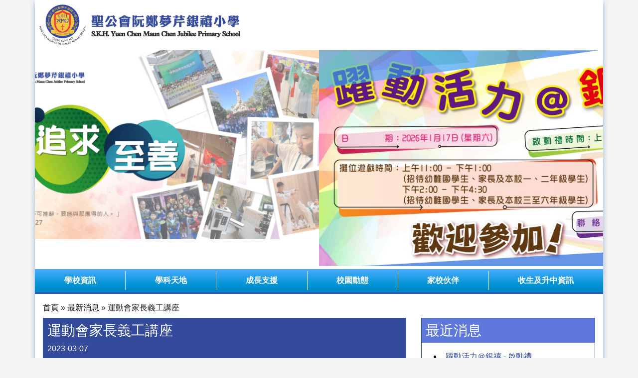

--- FILE ---
content_type: text/html; charset=UTF-8
request_url: https://www.skhycmcj.edu.hk/zh_tw/news/view?id=415
body_size: 13296
content:
<!DOCTYPE html>
<html>
<head>
    <meta http-equiv="Content-Type" content="text/html; charset=utf-8">
    <meta name="language" content="en">
    <meta name="viewport" content="width=device-width, initial-scale=1, maximum-scale=1.0, user-scalable=0">

            <link rel="shortcut icon" type="image/png"
              href="/uploads/images/67be18a9436cb3f77d65afd3aa6c077a_1730077225.jpg"/>
        <link rel="icon"
              href="/uploads/images/67be18a9436cb3f77d65afd3aa6c077a_1730077225.jpg"
              type="image/png"/>

    
    <link rel="stylesheet" type="text/css" href="/css/style.css?v=1769357931" />
<link rel="stylesheet" type="text/css" href="/css/fontawesome/css/all.min.css" />
<link rel="stylesheet" type="text/css" href="/css/bootstrap/bootstrap.min.css?v=1769357931" />
<link rel="stylesheet" type="text/css" href="/css/main-style.css?v=1769357931" />
<link rel="stylesheet" type="text/css" href="/css/menu.css?v=1769357931" />
<link rel="stylesheet" type="text/css" href="/css/open-iconic-master/font/css/open-iconic-bootstrap.min.css" />
<link rel="stylesheet" type="text/css" href="/css/mobile-menu.css?v=1769357931" />
<link rel="stylesheet" type="text/css" href="//cdn.jsdelivr.net/npm/slick-carousel@1.8.1/slick/slick.css" />
<link rel="stylesheet" type="text/css" href="//cdn.jsdelivr.net/npm/slick-carousel@1.8.1/slick/slick-theme.css" />
<script type="text/javascript" src="/assets/aa8db045/jquery.min.js"></script>
<script type="text/javascript" src="/js/bootstrap/bootstrap.min.js?v=1769357931"></script>
<title>YCMCJ - View News</title>

    <!--[if IE 9]>
    <link href="https://cdn.jsdelivr.net/gh/coliff/bootstrap-ie8/css/bootstrap-ie9.min.css" rel="stylesheet">
    <![endif]-->
    <!--[if lte IE 8]>
    <link href="https://cdn.jsdelivr.net/gh/coliff/bootstrap-ie8/css/bootstrap-ie8.min.css" rel="stylesheet">
    <script src="https://cdn.jsdelivr.net/g/html5shiv@3.7.3"></script>


    <![endif]-->

    </head>

<body>

<div class="bodyContainer" id="page">
    
    <!--MOBILE MENU -->
    <div id="mobileHeader" class="p-0 d-block d-lg-none">
        <nav id="sidebar-wrapper" class="mobile-menu-hide" role="navigation">
            <div class="menuBtn" id="btn_menu">
                <i class="fas fa-align-justify" style="color:#ffffff "></i>目錄            </div>
        </nav>
    </div>



    <div id="mobile_side_menu" class="position-fixed mobile-menu-hide" style="display: none;z-index: 20000">
        
<style>
    .side_menu_item {
        padding: 16px;
        border-bottom: 1px solid #dee2e6 !important;
    }

    .menu-text {
        font-weight: bold;
    }
</style>

<div id="mobile_menu" class="menu-text mobile-menu-bg position-fixed shadow-default d-block mobile-menu-hide">
    <div class="side_menu_item">
        <a class="menu-text" href="/">
            <span class="oi oi-home home-icon"></span> 主頁        </a>
    </div>
    
                <div class="menu-text">
                        <div class="side_menu_item menu-text" onclick="" data-target="#sub_6976426bc9c9e" data-toggle="collapse"
                 aria-controls="sub_6976426bc9c9e" aria-expanded="false">
                <a>
                    學校資訊 <span class="oi oi-caret-bottom small"></span>
                </a>
            </div>

            <div class="menu-bg-lv-2 collapse" id="sub_6976426bc9c9e" data-parent="#mobile_menu">

                 <!-- looping pages-->

                    <div class="subMenuTab">

                                                <div class="side_menu_item" data-toggle="collapse" data-target="#sub_6976426bc9e59"
                             aria-controls="sub_6976426bc9e59" aria-expanded="false">
                                                            <a class="menu-text menu-text-lv2" href="javascript:void(0)">
                                    <span class="side_menu_ident">-</span>
                                    學校資料 <span class="oi oi-caret-bottom small"></span>
                                </a>
                                                    </div>
                                                    <div class="menu-bg-lv-3 collapse" id="sub_6976426bc9e59">
                                                                    <div class="side_menu_item">
                                                                                    <a class="menu-text menu-text-lv3"
                                               href="/zh_tw/site/view?name=%E5%AD%B8%E6%A0%A1%E7%B0%A1%E4%BB%8B"
                                               target="_self">
                                                <span class="side_menu_ident">-</span>
                                                學校簡介                                            </a>
                                                                            </div>
                                                                    <div class="side_menu_item">
                                                                                    <a class="menu-text menu-text-lv3"
                                               href="/zh_tw/site/view?name=%E5%AD%B8%E6%A0%A1%E8%A1%8C%E6%94%BF%E6%9E%B6%E6%A7%8B"
                                               target="_self">
                                                <span class="side_menu_ident">-</span>
                                                學校行政架構                                            </a>
                                                                            </div>
                                                                    <div class="side_menu_item">
                                                                                    <a class="menu-text menu-text-lv3"
                                               href="/zh_tw/site/view?name=%E6%A0%A1%E6%9B%86%E8%A1%A8"
                                               target="_self">
                                                <span class="side_menu_ident">-</span>
                                                校曆表                                            </a>
                                                                            </div>
                                                                    <div class="side_menu_item">
                                                                                    <a class="menu-text menu-text-lv3"
                                               href="/zh_tw/site/view?name=%E6%A0%A1%E8%BB%8A%E8%B7%AF%E7%B7%9A%E8%B3%87%E6%96%99"
                                               target="_self">
                                                <span class="side_menu_ident">-</span>
                                                校車路線資料                                            </a>
                                                                            </div>
                                                                    <div class="side_menu_item">
                                                                                    <a class="menu-text menu-text-lv3"
                                               href="/zh_tw/site/view?name=%E9%9B%BB%E5%AD%90%E6%94%B6%E8%B2%BB%E7%B0%A1%E4%BB%8B"
                                               target="_self">
                                                <span class="side_menu_ident">-</span>
                                                電子收費簡介                                            </a>
                                                                            </div>
                                                                    <div class="side_menu_item">
                                                                                    <a class="menu-text menu-text-lv3"
                                               href="/zh_tw/site/view?name=%E5%AD%B8%E7%94%9F%E6%A0%A1%E6%9C%8D%E5%BC%8F%E6%A8%A3"
                                               target="_self">
                                                <span class="side_menu_ident">-</span>
                                                學生校服式樣                                            </a>
                                                                            </div>
                                                            </div>
                                            </div>

                 <!-- looping pages-->

                    <div class="subMenuTab">

                                                <div class="side_menu_item" data-toggle="collapse" data-target="#sub_6976426bca2d8"
                             aria-controls="sub_6976426bca2d8" aria-expanded="false">
                                                            <a class="menu-text menu-text-lv2" href="javascript:void(0)">
                                    <span class="side_menu_ident">-</span>
                                    學校計劃及報告 <span class="oi oi-caret-bottom small"></span>
                                </a>
                                                    </div>
                                                    <div class="menu-bg-lv-3 collapse" id="sub_6976426bca2d8">
                                                                    <div class="side_menu_item">
                                                                                    <a class="menu-text menu-text-lv3"
                                               href="/zh_tw/site/view?name=%E5%91%A8%E5%B9%B4%E6%A0%A1%E5%8B%99%E8%A8%88%E5%8A%83"
                                               target="_self">
                                                <span class="side_menu_ident">-</span>
                                                周年校務計劃                                            </a>
                                                                            </div>
                                                                    <div class="side_menu_item">
                                                                                    <a class="menu-text menu-text-lv3"
                                               href="/zh_tw/site/view?name=%E5%AD%B8%E6%A0%A1%E7%99%BC%E5%B1%95%E8%A8%88%E5%8A%83"
                                               target="_self">
                                                <span class="side_menu_ident">-</span>
                                                學校發展計劃                                            </a>
                                                                            </div>
                                                                    <div class="side_menu_item">
                                                                                    <a class="menu-text menu-text-lv3"
                                               href="/zh_tw/site/view?name=%E6%A0%A1%E5%8B%99%E5%A0%B1%E5%91%8A"
                                               target="_self">
                                                <span class="side_menu_ident">-</span>
                                                校務報告                                            </a>
                                                                            </div>
                                                                    <div class="side_menu_item">
                                                                                    <a class="menu-text menu-text-lv3"
                                               href="/zh_tw/site/view?name=%E5%AD%B8%E7%94%9F%E6%94%AF%E6%8F%B4%E5%B0%8F%E7%B5%84%E8%A8%88%E5%8A%83%E6%9B%B8+%E6%A0%A1%E6%9C%AC%E8%AA%B2%E5%BE%8C%E5%AD%B8%E7%BF%92%E5%8F%8A%E6%94%AF%E6%8F%B4%E8%A8%88"
                                               target="_self">
                                                <span class="side_menu_ident">-</span>
                                                學生支援小組計劃書 校本課後學習及支援計劃
                                            </a>
                                                                            </div>
                                                                    <div class="side_menu_item">
                                                                                    <a class="menu-text menu-text-lv3"
                                               href="/zh_tw/site/view?name=%E5%AD%B8%E6%A0%A1%E7%99%BC%E5%B1%95%E6%B4%A5%E8%B2%BC%E8%A8%88%E5%8A%83%E6%9B%B8%E5%8F%8A%E5%A0%B1%E5%91%8A"
                                               target="_self">
                                                <span class="side_menu_ident">-</span>
                                                學校發展津貼計劃書及報告                                            </a>
                                                                            </div>
                                                                    <div class="side_menu_item">
                                                                                    <a class="menu-text menu-text-lv3"
                                               href="/zh_tw/site/view?name=%E5%85%A8%E6%96%B9%E4%BD%8D%E5%AD%B8%E7%BF%92%E6%B4%A5%E8%B2%BC%E8%A8%88%E5%8A%83%E5%8F%8A%E5%A0%B1%E5%91%8A"
                                               target="_self">
                                                <span class="side_menu_ident">-</span>
                                                全方位學習津貼計劃及報告                                            </a>
                                                                            </div>
                                                                    <div class="side_menu_item">
                                                                                    <a class="menu-text menu-text-lv3"
                                               href="/zh_tw/site/view?name=%E5%AD%B8%E7%94%9F%E6%B4%BB%E5%8B%95%E6%94%AF%E6%8F%B4%E6%B4%A5%E8%B2%BC%E9%81%8B%E7%94%A8%E5%A0%B1%E5%91%8A"
                                               target="_self">
                                                <span class="side_menu_ident">-</span>
                                                學生活動支援津貼運用報告                                            </a>
                                                                            </div>
                                                                    <div class="side_menu_item">
                                                                                    <a class="menu-text menu-text-lv3"
                                               href="/zh_tw/site/view?name=%E6%8E%A8%E5%BB%A3%E9%96%B1%E8%AE%80%E6%B4%A5%E8%B2%BC%E8%A8%88%E5%8A%83%E6%9B%B8%E5%8F%8A%E5%A0%B1%E5%91%8A"
                                               target="_self">
                                                <span class="side_menu_ident">-</span>
                                                推廣閱讀津貼計劃書及報告                                            </a>
                                                                            </div>
                                                                    <div class="side_menu_item">
                                                                                    <a class="menu-text menu-text-lv3"
                                               href="/zh_tw/site/view?name=%E7%B6%AD%E8%AD%B7%E5%9C%8B%E5%AE%B6%E5%AE%89%E5%85%A8%E5%8F%8A%E5%9C%8B%E5%AE%B6%E5%AE%89%E5%85%A8%E6%95%99%E8%82%B2%E7%9B%B8%E9%97%9C%E6%8E%AA%E6%96%BD%E7%9A%84%E5%B7%A5%E4%BD%9C"
                                               target="_self">
                                                <span class="side_menu_ident">-</span>
                                                維護國家安全及國家安全教育相關措施的工作計劃                                            </a>
                                                                            </div>
                                                                    <div class="side_menu_item">
                                                                                    <a class="menu-text menu-text-lv3"
                                               href="/zh_tw/site/view?name=%E5%A7%8A%E5%A6%B9%E5%AD%B8%E6%A0%A1%E4%BA%A4%E6%B5%81%E8%A8%88%E5%8A%83"
                                               target="_self">
                                                <span class="side_menu_ident">-</span>
                                                姊妹學校交流計劃                                            </a>
                                                                            </div>
                                                                    <div class="side_menu_item">
                                                                                    <a class="menu-text menu-text-lv3"
                                               href="/zh_tw/site/view?name=%E5%85%A8%E6%96%B9%E4%BD%8D%E5%AD%B8%E7%BF%92%E5%8F%8A%E5%A7%8A%E5%A6%B9%E5%AD%B8%E6%A0%A1%E6%B4%A5%E8%B2%BC"
                                               target="_self">
                                                <span class="side_menu_ident">-</span>
                                                全方位學習及姊妹學校津貼                                            </a>
                                                                            </div>
                                                                    <div class="side_menu_item">
                                                                                    <a class="menu-text menu-text-lv3"
                                               href="/zh_tw/site/view?name=NET+Grant-Annual+Sch"
                                               target="_self">
                                                <span class="side_menu_ident">-</span>
                                                NET GRANT ANNUAL SCHOOL PLAN AND REPORT                                            </a>
                                                                            </div>
                                                            </div>
                                            </div>

                 <!-- looping pages-->

                    <div class="subMenuTab">

                                                <div class="side_menu_item" data-toggle="collapse" data-target="#sub_6976426bca96b"
                             aria-controls="sub_6976426bca96b" aria-expanded="false">
                                                            <a class="menu-text menu-text-lv2" href="javascript:void(0)">
                                    <span class="side_menu_ident">-</span>
                                    出版刊物 <span class="oi oi-caret-bottom small"></span>
                                </a>
                                                    </div>
                                                    <div class="menu-bg-lv-3 collapse" id="sub_6976426bca96b">
                                                                    <div class="side_menu_item">
                                                                                    <a class="menu-text menu-text-lv3"
                                               href="/zh_tw/site/view?name=%E6%A0%A1%E8%A8%8A"
                                               target="_self">
                                                <span class="side_menu_ident">-</span>
                                                校訊                                            </a>
                                                                            </div>
                                                                    <div class="side_menu_item">
                                                                                    <a class="menu-text menu-text-lv3"
                                               href="/zh_tw/site/view?name=%E6%A0%A1%E9%95%B7%E7%9A%84%E8%A9%B1"
                                               target="_self">
                                                <span class="side_menu_ident">-</span>
                                                校長的話                                            </a>
                                                                            </div>
                                                            </div>
                                            </div>

                 <!-- looping pages-->

                    <div class="subMenuTab">

                                                <div class="side_menu_item" data-toggle="collapse" data-target="#sub_6976426bcac78"
                             aria-controls="sub_6976426bcac78" aria-expanded="false">
                                                            <a class="menu-text menu-text-lv2" href="javascript:void(0)">
                                    <span class="side_menu_ident">-</span>
                                    其他參考文件 <span class="oi oi-caret-bottom small"></span>
                                </a>
                                                    </div>
                                                    <div class="menu-bg-lv-3 collapse" id="sub_6976426bcac78">
                                                                    <div class="side_menu_item">
                                                                                    <a class="menu-text menu-text-lv3"
                                               href="/zh_tw/site/view?name=%E5%81%A5%E5%BA%B7%E6%A0%A1%E5%9C%92%E6%94%BF%E7%AD%96"
                                               target="_self">
                                                <span class="side_menu_ident">-</span>
                                                健康校園政策                                            </a>
                                                                            </div>
                                                                    <div class="side_menu_item">
                                                                                    <a class="menu-text menu-text-lv3"
                                               href="/zh_tw/site/view?name=%E9%98%B2%E6%AD%A2%E6%80%A7%E9%A8%B7%E6%93%BE%E6%94%BF%E7%AD%96"
                                               target="_self">
                                                <span class="side_menu_ident">-</span>
                                                防止性騷擾政策                                            </a>
                                                                            </div>
                                                                    <div class="side_menu_item">
                                                                                    <a class="menu-text menu-text-lv3"
                                               href="/zh_tw/site/view?name=%E5%AD%B8%E6%A0%A1%E8%99%95%E7%90%86%E6%8A%95%E8%A8%B4%E6%8C%87%E5%BC%95"
                                               target="_self">
                                                <span class="side_menu_ident">-</span>
                                                學校處理投訴指引                                            </a>
                                                                            </div>
                                                                    <div class="side_menu_item">
                                                                                    <a class="menu-text menu-text-lv3"
                                               href="/zh_tw/site/view?name=%E9%A6%99%E6%B8%AF%E8%81%96%E5%85%AC%E6%9C%83%E8%BE%A6%E5%AD%B8%E7%90%86%E5%BF%B5%E6%8C%87%E5%BC%95"
                                               target="_self">
                                                <span class="side_menu_ident">-</span>
                                                香港聖公會辦學理念指引                                            </a>
                                                                            </div>
                                                                    <div class="side_menu_item">
                                                                                    <a class="menu-text menu-text-lv3"
                                               href="/zh_tw/site/view?name=%E5%AD%B8%E6%A0%A1%2F%E5%B9%BC%E7%A8%9A%E5%9C%92%2F%E5%B9%BC%E7%A8%9A%E5%9C%92%E6%9A%A8%E5%B9%BC%E5%85%92%E4%B8%AD%E5%BF%83%E9%A0%90%E9%98%B2%E5%82%B3%E6%9F%93%E7%97%85"
                                               target="_self">
                                                <span class="side_menu_ident">-</span>
                                                學校/幼稚園/幼稚園暨幼兒中心預防傳染病指引                                            </a>
                                                                            </div>
                                                                    <div class="side_menu_item">
                                                                                    <a class="menu-text menu-text-lv3"
                                               href="/zh_tw/site/view?name=%E5%85%A8%E6%A0%A1%E5%8F%83%E8%88%87%E6%A8%A1%E5%BC%8F%E8%9E%8D%E5%90%88%E6%95%99%E8%82%B2%E9%81%8B%E4%BD%9C%E6%8C%87%E5%8D%97"
                                               target="_self">
                                                <span class="side_menu_ident">-</span>
                                                全校參與模式融合教育運作指南                                            </a>
                                                                            </div>
                                                                    <div class="side_menu_item">
                                                                                    <a class="menu-text menu-text-lv3"
                                               href="/zh_tw/site/view?name=%E6%95%99%E8%82%B2%E5%B1%80%E5%AD%B8%E7%94%9F%E6%94%AF%E6%8F%B4%E6%9C%8D%E5%8B%99%E8%B3%87%E6%96%99"
                                               target="_self">
                                                <span class="side_menu_ident">-</span>
                                                教育局學生支援服務資料                                            </a>
                                                                            </div>
                                                                    <div class="side_menu_item">
                                                                                    <a class="menu-text menu-text-lv3"
                                               href="/zh_tw/site/view?name=%E8%A9%95%E4%BC%B0%E6%8C%87%E5%BC%95"
                                               target="_self">
                                                <span class="side_menu_ident">-</span>
                                                評估指引                                            </a>
                                                                            </div>
                                                                    <div class="side_menu_item">
                                                                                    <a class="menu-text menu-text-lv3"
                                               href="/zh_tw/site/view?name=%E8%AA%B2%E6%A5%AD%E6%94%BF%E7%AD%96"
                                               target="_self">
                                                <span class="side_menu_ident">-</span>
                                                課業政策                                            </a>
                                                                            </div>
                                                            </div>
                                            </div>

                 <!-- looping pages-->

                    <div class="subMenuTab">

                                                <div class="side_menu_item" data-toggle="collapse" data-target="#sub_6976426bcb2ee"
                             aria-controls="sub_6976426bcb2ee" aria-expanded="false">
                                                            <a class="menu-text menu-text-lv2" href="javascript:void(0)">
                                    <span class="side_menu_ident">-</span>
                                    傳媒訪問 <span class="oi oi-caret-bottom small"></span>
                                </a>
                                                    </div>
                                                    <div class="menu-bg-lv-3 collapse" id="sub_6976426bcb2ee">
                                                                    <div class="side_menu_item">
                                                                                    <a class="menu-text menu-text-lv3"
                                               href="/zh_tw/site/view?name=%E5%AD%B8%E8%88%87%E6%95%99%E5%8D%9A%E8%A6%BD%E8%A8%98%E8%80%85%E6%8B%9B%E5%BE%85%E6%9C%83"
                                               target="_self">
                                                <span class="side_menu_ident">-</span>
                                                學與教博覽記者招待會                                            </a>
                                                                            </div>
                                                            </div>
                                            </div>

                 <!-- looping pages-->

                    <div class="subMenuTab">

                                                <div class="side_menu_item" data-toggle="collapse" data-target="#sub_6976426bcb530"
                             aria-controls="sub_6976426bcb530" aria-expanded="false">
                                                            <a class="menu-text menu-text-lv2" href="javascript:void(0)">
                                    <span class="side_menu_ident">-</span>
                                    家長會簡報 <span class="oi oi-caret-bottom small"></span>
                                </a>
                                                    </div>
                                                    <div class="menu-bg-lv-3 collapse" id="sub_6976426bcb530">
                                                                    <div class="side_menu_item">
                                                                                    <a class="menu-text menu-text-lv3"
                                               href="/zh_tw/site/view?name=%E4%B8%80%E5%B9%B4%E7%B4%9A%EF%BC%8D%E5%AE%B6%E9%95%B7%E6%9C%83%E7%B0%A1%E5%A0%B1"
                                               target="_self">
                                                <span class="side_menu_ident">-</span>
                                                一年級－家長會簡報                                            </a>
                                                                            </div>
                                                                    <div class="side_menu_item">
                                                                                    <a class="menu-text menu-text-lv3"
                                               href="/zh_tw/site/view?name=%E4%BA%8C%E5%8F%8A%E4%B8%89%E5%B9%B4%E7%B4%9A%EF%BC%8D%E5%AE%B6%E9%95%B7%E6%9C%83%E7%B0%A1%E5%A0%B1"
                                               target="_self">
                                                <span class="side_menu_ident">-</span>
                                                二及三年級－家長會簡報                                            </a>
                                                                            </div>
                                                                    <div class="side_menu_item">
                                                                                    <a class="menu-text menu-text-lv3"
                                               href="/zh_tw/site/view?name=%E5%9B%9B%E5%8F%8A%E4%BA%94%E5%B9%B4%E7%B4%9A%EF%BC%8D%E5%AE%B6%E9%95%B7%E6%9C%83%E7%B0%A1%E5%A0%B1"
                                               target="_self">
                                                <span class="side_menu_ident">-</span>
                                                四及五年級－家長會簡報                                            </a>
                                                                            </div>
                                                            </div>
                                            </div>

                 <!-- end looping pages-->

            </div>
        </div>
        
                <div class="menu-text">
                        <div class="side_menu_item menu-text" onclick="" data-target="#sub_6976426bcb8a5" data-toggle="collapse"
                 aria-controls="sub_6976426bcb8a5" aria-expanded="false">
                <a>
                    學科天地 <span class="oi oi-caret-bottom small"></span>
                </a>
            </div>

            <div class="menu-bg-lv-2 collapse" id="sub_6976426bcb8a5" data-parent="#mobile_menu">

                 <!-- looping pages-->

                    <div class="subMenuTab">

                                                <div class="side_menu_item" data-toggle="collapse" data-target="#sub_6976426bcba69"
                             aria-controls="sub_6976426bcba69" aria-expanded="false">
                                                            <a class="menu-text menu-text-lv2" href="javascript:void(0)">
                                    <span class="side_menu_ident">-</span>
                                    中文科 <span class="oi oi-caret-bottom small"></span>
                                </a>
                                                    </div>
                                                    <div class="menu-bg-lv-3 collapse" id="sub_6976426bcba69">
                                                                    <div class="side_menu_item">
                                                                                    <a class="menu-text menu-text-lv3"
                                               href="/zh_tw/site/view?name=%E4%B8%AD%E6%96%87%E7%A7%91%E8%AA%B2%E7%A8%8B%E7%9B%AE%E6%A8%99"
                                               target="_self">
                                                <span class="side_menu_ident">-</span>
                                                課程目標                                            </a>
                                                                            </div>
                                                                    <div class="side_menu_item">
                                                                                    <a class="menu-text menu-text-lv3"
                                               href="/zh_tw/site/view?name=%E4%B8%AD%E6%96%87%E7%A7%91%E8%AA%B2%E7%A8%8B%E7%89%B9%E8%89%B2"
                                               target="_self">
                                                <span class="side_menu_ident">-</span>
                                                學科活動                                            </a>
                                                                            </div>
                                                            </div>
                                            </div>

                 <!-- looping pages-->

                    <div class="subMenuTab">

                                                <div class="side_menu_item" data-toggle="collapse" data-target="#sub_6976426bcbd73"
                             aria-controls="sub_6976426bcbd73" aria-expanded="false">
                                                            <a class="menu-text menu-text-lv2" href="javascript:void(0)">
                                    <span class="side_menu_ident">-</span>
                                    English <span class="oi oi-caret-bottom small"></span>
                                </a>
                                                    </div>
                                                    <div class="menu-bg-lv-3 collapse" id="sub_6976426bcbd73">
                                                                    <div class="side_menu_item">
                                                                                    <a class="menu-text menu-text-lv3"
                                               href="/zh_tw/site/view?name=Subject+Target"
                                               target="_self">
                                                <span class="side_menu_ident">-</span>
                                                Subject Target                                            </a>
                                                                            </div>
                                                                    <div class="side_menu_item">
                                                                                    <a class="menu-text menu-text-lv3"
                                               href="/zh_tw/site/view?name=Curriculum"
                                               target="_self">
                                                <span class="side_menu_ident">-</span>
                                                Curriculum                                            </a>
                                                                            </div>
                                                            </div>
                                            </div>

                 <!-- looping pages-->

                    <div class="subMenuTab">

                                                <div class="side_menu_item" data-toggle="collapse" data-target="#sub_6976426bcc026"
                             aria-controls="sub_6976426bcc026" aria-expanded="false">
                                                            <a class="menu-text menu-text-lv2" href="javascript:void(0)">
                                    <span class="side_menu_ident">-</span>
                                    數學科 <span class="oi oi-caret-bottom small"></span>
                                </a>
                                                    </div>
                                                    <div class="menu-bg-lv-3 collapse" id="sub_6976426bcc026">
                                                                    <div class="side_menu_item">
                                                                                    <a class="menu-text menu-text-lv3"
                                               href="/zh_tw/site/view?name=%E6%95%B8%E5%AD%B8%E7%A7%91%E8%AA%B2%E7%A8%8B%E7%9B%AE%E6%A8%99"
                                               target="_self">
                                                <span class="side_menu_ident">-</span>
                                                課程目標                                            </a>
                                                                            </div>
                                                                    <div class="side_menu_item">
                                                                                    <a class="menu-text menu-text-lv3"
                                               href="/zh_tw/site/view?name=%E6%95%B8%E5%AD%B8%E7%A7%91%E8%AA%B2%E7%A8%8B%E7%89%B9%E8%89%B2"
                                               target="_self">
                                                <span class="side_menu_ident">-</span>
                                                課程特色                                            </a>
                                                                            </div>
                                                            </div>
                                            </div>

                 <!-- looping pages-->

                    <div class="subMenuTab">

                                                <div class="side_menu_item" data-toggle="collapse" data-target="#sub_6976426bcc2ed"
                             aria-controls="sub_6976426bcc2ed" aria-expanded="false">
                                                            <a class="menu-text menu-text-lv2" href="javascript:void(0)">
                                    <span class="side_menu_ident">-</span>
                                    常識科 <span class="oi oi-caret-bottom small"></span>
                                </a>
                                                    </div>
                                                    <div class="menu-bg-lv-3 collapse" id="sub_6976426bcc2ed">
                                                                    <div class="side_menu_item">
                                                                                    <a class="menu-text menu-text-lv3"
                                               href="/zh_tw/site/view?name=%E5%B8%B8%E8%AD%98%E7%A7%91%E8%AA%B2%E7%A8%8B%E7%9B%AE%E6%A8%99"
                                               target="_self">
                                                <span class="side_menu_ident">-</span>
                                                課程目標                                            </a>
                                                                            </div>
                                                                    <div class="side_menu_item">
                                                                                    <a class="menu-text menu-text-lv3"
                                               href="/zh_tw/site/view?name=%E5%B8%B8%E8%AD%98%E7%A7%91%E8%AA%B2%E7%A8%8B%E7%89%B9%E8%89%B2"
                                               target="_self">
                                                <span class="side_menu_ident">-</span>
                                                課程特色                                            </a>
                                                                            </div>
                                                            </div>
                                            </div>

                 <!-- looping pages-->

                    <div class="subMenuTab">

                                                <div class="side_menu_item" data-toggle="collapse" data-target="#sub_6976426bcc554"
                             aria-controls="sub_6976426bcc554" aria-expanded="false">
                                                            <a class="menu-text menu-text-lv2" href="javascript:void(0)">
                                    <span class="side_menu_ident">-</span>
                                    STEAM組 <span class="oi oi-caret-bottom small"></span>
                                </a>
                                                    </div>
                                                    <div class="menu-bg-lv-3 collapse" id="sub_6976426bcc554">
                                                                    <div class="side_menu_item">
                                                                                    <a class="menu-text menu-text-lv3"
                                               href="/zh_tw/site/view?name=STEAM%E7%B5%84%E5%AD%B8%E7%BF%92%E7%9B%AE%E6%A8%99"
                                               target="_self">
                                                <span class="side_menu_ident">-</span>
                                                學習目標                                            </a>
                                                                            </div>
                                                                    <div class="side_menu_item">
                                                                                    <a class="menu-text menu-text-lv3"
                                               href="/zh_tw/site/view?name=STEAM%E7%B5%84%E5%AD%B8%E7%A7%91%E6%B4%BB%E5%8B%95"
                                               target="_self">
                                                <span class="side_menu_ident">-</span>
                                                學科活動                                            </a>
                                                                            </div>
                                                            </div>
                                            </div>

                 <!-- looping pages-->

                    <div class="subMenuTab">

                                                <div class="side_menu_item" data-toggle="collapse" data-target="#sub_6976426bcc7aa"
                             aria-controls="sub_6976426bcc7aa" aria-expanded="false">
                                                            <a class="menu-text menu-text-lv2" href="javascript:void(0)">
                                    <span class="side_menu_ident">-</span>
                                    資優教育發展組 <span class="oi oi-caret-bottom small"></span>
                                </a>
                                                    </div>
                                                    <div class="menu-bg-lv-3 collapse" id="sub_6976426bcc7aa">
                                                                    <div class="side_menu_item">
                                                                                    <a class="menu-text menu-text-lv3"
                                               href="/zh_tw/site/view?name=%E8%B3%87%E5%84%AA%E6%95%99%E8%82%B2%E7%99%BC%E5%B1%95%E7%B5%84%E8%AA%B2%E7%A8%8B%E7%9B%AE%E6%A8%99"
                                               target="_self">
                                                <span class="side_menu_ident">-</span>
                                                課程目標                                            </a>
                                                                            </div>
                                                                    <div class="side_menu_item">
                                                                                    <a class="menu-text menu-text-lv3"
                                               href="/zh_tw/site/view?name=%E8%B3%87%E5%84%AA%E6%95%99%E8%82%B2%E7%99%BC%E5%B1%95%E7%B5%84%E8%AA%B2%E7%A8%8B%E7%89%B9%E8%89%B2"
                                               target="_self">
                                                <span class="side_menu_ident">-</span>
                                                課程特色                                            </a>
                                                                            </div>
                                                                    <div class="side_menu_item">
                                                                                    <a class="menu-text menu-text-lv3"
                                               href="/zh_tw/site/view?name=%E8%B3%87%E5%84%AA%E6%95%99%E8%82%B2%E7%99%BC%E5%B1%95%E7%B5%84%E5%AD%B8%E7%BF%92%E6%94%AF%E6%8F%B4"
                                               target="_self">
                                                <span class="side_menu_ident">-</span>
                                                學習支援                                            </a>
                                                                            </div>
                                                                    <div class="side_menu_item">
                                                                                    <a class="menu-text menu-text-lv3"
                                               href="https://sites.google.com/go.skhycmcj.edu.hk/innopowerkeric/videos"
                                               target="_self"><span class="side_menu_ident">-</span>銀禧大學堂 Jubiniversity</a>
                                                                            </div>
                                                            </div>
                                            </div>

                 <!-- looping pages-->

                    <div class="subMenuTab">

                                                <div class="side_menu_item" data-toggle="collapse" data-target="#sub_6976426bccade"
                             aria-controls="sub_6976426bccade" aria-expanded="false">
                                                            <a class="menu-text menu-text-lv2" href="javascript:void(0)">
                                    <span class="side_menu_ident">-</span>
                                    電子學習組 <span class="oi oi-caret-bottom small"></span>
                                </a>
                                                    </div>
                                                    <div class="menu-bg-lv-3 collapse" id="sub_6976426bccade">
                                                                    <div class="side_menu_item">
                                                                                    <a class="menu-text menu-text-lv3"
                                               href="/zh_tw/site/view?name=%E9%9B%BB%E5%AD%90%E5%AD%B8%E7%BF%92%E7%B5%84%E5%AD%B8%E7%BF%92%E7%9B%AE%E6%A8%99"
                                               target="_self">
                                                <span class="side_menu_ident">-</span>
                                                學習目標                                            </a>
                                                                            </div>
                                                                    <div class="side_menu_item">
                                                                                    <a class="menu-text menu-text-lv3"
                                               href="/zh_tw/site/view?name=%E9%9B%BB%E5%AD%90%E5%AD%B8%E7%BF%92%E7%B5%84%E5%AD%B8%E7%A7%91%E6%B4%BB%E5%8B%95"
                                               target="_self">
                                                <span class="side_menu_ident">-</span>
                                                學科活動                                            </a>
                                                                            </div>
                                                                    <div class="side_menu_item">
                                                                                    <a class="menu-text menu-text-lv3"
                                               href="https://youtube.com/playlist?list=PLpAUolR4Qzntb3UgVYZpLYfMyZe6xPiVX"
                                               target="_self"><span class="side_menu_ident">-</span>電學小錦囊</a>
                                                                            </div>
                                                                    <div class="side_menu_item">
                                                                                    <a class="menu-text menu-text-lv3"
                                               href="/zh_tw/site/view?name=%E8%B3%87%E8%A8%8A%E7%B4%A0%E9%A4%8A%E7%AB%99"
                                               target="_self">
                                                <span class="side_menu_ident">-</span>
                                                資訊素養站                                            </a>
                                                                            </div>
                                                                    <div class="side_menu_item">
                                                                                    <a class="menu-text menu-text-lv3"
                                               href="/zh_tw/site/view?name=%E5%AE%89%E8%A3%9D%E5%AD%B8%E7%BF%92%E7%A8%8B%E5%BC%8F%E5%BB%BA%E8%AD%B0%E6%9B%B8"
                                               target="_self">
                                                <span class="side_menu_ident">-</span>
                                                安裝學習程式建議書                                            </a>
                                                                            </div>
                                                                    <div class="side_menu_item">
                                                                                    <a class="menu-text menu-text-lv3"
                                               href="/zh_tw/site/view?name=%E9%8A%80%E7%A6%A7YouTube%E9%A0%BB%E9%81%93"
                                               target="_self">
                                                <span class="side_menu_ident">-</span>
                                                銀禧YouTube頻道                                            </a>
                                                                            </div>
                                                                    <div class="side_menu_item">
                                                                                    <a class="menu-text menu-text-lv3"
                                               href="https://sites.google.com/go.skhycmcj.edu.hk/elearning/%E8%87%AA%E5%AD%B8%E5%B0%8F%E9%8C%A6%E5%9B%8A"
                                               target="_self"><span class="side_menu_ident">-</span>eLearning家長講座</a>
                                                                            </div>
                                                            </div>
                                            </div>

                 <!-- looping pages-->

                    <div class="subMenuTab">

                                                <div class="side_menu_item" data-toggle="collapse" data-target="#sub_6976426bccf31"
                             aria-controls="sub_6976426bccf31" aria-expanded="false">
                                                            <a class="menu-text menu-text-lv2" href="javascript:void(0)">
                                    <span class="side_menu_ident">-</span>
                                    音樂科 <span class="oi oi-caret-bottom small"></span>
                                </a>
                                                    </div>
                                                    <div class="menu-bg-lv-3 collapse" id="sub_6976426bccf31">
                                                                    <div class="side_menu_item">
                                                                                    <a class="menu-text menu-text-lv3"
                                               href="/zh_tw/site/view?name=%E9%9F%B3%E6%A8%82%E7%A7%91%E8%AA%B2%E7%A8%8B%E7%9B%AE%E6%A8%99"
                                               target="_self">
                                                <span class="side_menu_ident">-</span>
                                                課程目標                                            </a>
                                                                            </div>
                                                                    <div class="side_menu_item">
                                                                                    <a class="menu-text menu-text-lv3"
                                               href="/zh_tw/site/view?name=%E9%9F%B3%E6%A8%82%E7%A7%91%E8%AA%B2%E7%A8%8B%E7%89%B9%E8%89%B2"
                                               target="_self">
                                                <span class="side_menu_ident">-</span>
                                                課程特色                                            </a>
                                                                            </div>
                                                            </div>
                                            </div>

                 <!-- looping pages-->

                    <div class="subMenuTab">

                                                <div class="side_menu_item" data-toggle="collapse" data-target="#sub_6976426bcd16b"
                             aria-controls="sub_6976426bcd16b" aria-expanded="false">
                                                            <a class="menu-text menu-text-lv2" href="javascript:void(0)">
                                    <span class="side_menu_ident">-</span>
                                    體育科 <span class="oi oi-caret-bottom small"></span>
                                </a>
                                                    </div>
                                                    <div class="menu-bg-lv-3 collapse" id="sub_6976426bcd16b">
                                                                    <div class="side_menu_item">
                                                                                    <a class="menu-text menu-text-lv3"
                                               href="/zh_tw/site/view?name=%E9%AB%94%E8%82%B2%E7%A7%91%E8%AA%B2%E7%A8%8B%E7%9B%AE%E6%A8%99"
                                               target="_self">
                                                <span class="side_menu_ident">-</span>
                                                課程目標                                            </a>
                                                                            </div>
                                                                    <div class="side_menu_item">
                                                                                    <a class="menu-text menu-text-lv3"
                                               href="/zh_tw/site/view?name=%E9%AB%94%E8%82%B2%E7%A7%91%E8%AA%B2%E7%A8%8B%E7%89%B9%E8%89%B2"
                                               target="_self">
                                                <span class="side_menu_ident">-</span>
                                                課程特色                                            </a>
                                                                            </div>
                                                            </div>
                                            </div>

                 <!-- looping pages-->

                    <div class="subMenuTab">

                                                <div class="side_menu_item" data-toggle="collapse" data-target="#sub_6976426bcd399"
                             aria-controls="sub_6976426bcd399" aria-expanded="false">
                                                            <a class="menu-text menu-text-lv2" href="javascript:void(0)">
                                    <span class="side_menu_ident">-</span>
                                    視覺藝術科 <span class="oi oi-caret-bottom small"></span>
                                </a>
                                                    </div>
                                                    <div class="menu-bg-lv-3 collapse" id="sub_6976426bcd399">
                                                                    <div class="side_menu_item">
                                                                                    <a class="menu-text menu-text-lv3"
                                               href="/zh_tw/site/view?name=%E8%A6%96%E8%A6%BA%E8%97%9D%E8%A1%93%E7%A7%91%E8%AA%B2%E7%A8%8B%E7%9B%AE%E6%A8%99"
                                               target="_self">
                                                <span class="side_menu_ident">-</span>
                                                課程目標                                            </a>
                                                                            </div>
                                                                    <div class="side_menu_item">
                                                                                    <a class="menu-text menu-text-lv3"
                                               href="/zh_tw/site/view?name=%E8%A6%96%E8%A6%BA%E8%97%9D%E8%A1%93%E7%A7%91%E5%AD%B8%E7%A7%91%E7%89%B9%E8%89%B2"
                                               target="_self">
                                                <span class="side_menu_ident">-</span>
                                                學科特色                                            </a>
                                                                            </div>
                                                            </div>
                                            </div>

                 <!-- looping pages-->

                    <div class="subMenuTab">

                                                <div class="side_menu_item" data-toggle="collapse" data-target="#sub_6976426bcd5f6"
                             aria-controls="sub_6976426bcd5f6" aria-expanded="false">
                                                            <a class="menu-text menu-text-lv2" href="javascript:void(0)">
                                    <span class="side_menu_ident">-</span>
                                    普通話科 <span class="oi oi-caret-bottom small"></span>
                                </a>
                                                    </div>
                                                    <div class="menu-bg-lv-3 collapse" id="sub_6976426bcd5f6">
                                                                    <div class="side_menu_item">
                                                                                    <a class="menu-text menu-text-lv3"
                                               href="/zh_tw/site/view?name=%E6%99%AE%E9%80%9A%E8%A9%B1%E7%A7%91%E8%AA%B2%E7%A8%8B%E7%9B%AE%E6%A8%99"
                                               target="_self">
                                                <span class="side_menu_ident">-</span>
                                                課程目標                                            </a>
                                                                            </div>
                                                                    <div class="side_menu_item">
                                                                                    <a class="menu-text menu-text-lv3"
                                               href="/zh_tw/site/view?name=%E6%99%AE%E9%80%9A%E8%A9%B1%E7%A7%91%E8%AA%B2%E7%A8%8B%E7%89%B9%E8%89%B2"
                                               target="_self">
                                                <span class="side_menu_ident">-</span>
                                                課程特色                                            </a>
                                                                            </div>
                                                            </div>
                                            </div>

                 <!-- looping pages-->

                    <div class="subMenuTab">

                                                <div class="side_menu_item" data-toggle="collapse" data-target="#sub_6976426bcd814"
                             aria-controls="sub_6976426bcd814" aria-expanded="false">
                                                            <a class="menu-text menu-text-lv2" href="javascript:void(0)">
                                    <span class="side_menu_ident">-</span>
                                    21 CL <span class="oi oi-caret-bottom small"></span>
                                </a>
                                                    </div>
                                                    <div class="menu-bg-lv-3 collapse" id="sub_6976426bcd814">
                                                                    <div class="side_menu_item">
                                                                                    <a class="menu-text menu-text-lv3"
                                               href="/zh_tw/site/view?name=21+CL%E8%AA%B2%E7%A8%8B%E7%9B%AE%E6%A8%99"
                                               target="_self">
                                                <span class="side_menu_ident">-</span>
                                                課程目標                                            </a>
                                                                            </div>
                                                                    <div class="side_menu_item">
                                                                                    <a class="menu-text menu-text-lv3"
                                               href="/zh_tw/site/view?name=21+CL%E8%AA%B2%E7%A8%8B%E7%89%B9%E8%89%B2"
                                               target="_self">
                                                <span class="side_menu_ident">-</span>
                                                課程特色                                            </a>
                                                                            </div>
                                                            </div>
                                            </div>

                 <!-- looping pages-->

                    <div class="subMenuTab">

                                                <div class="side_menu_item" data-toggle="collapse" data-target="#sub_6976426bcda4f"
                             aria-controls="sub_6976426bcda4f" aria-expanded="false">
                                                            <a class="menu-text menu-text-lv2" href="javascript:void(0)">
                                    <span class="side_menu_ident">-</span>
                                    LIFE <span class="oi oi-caret-bottom small"></span>
                                </a>
                                                    </div>
                                                    <div class="menu-bg-lv-3 collapse" id="sub_6976426bcda4f">
                                                                    <div class="side_menu_item">
                                                                                    <a class="menu-text menu-text-lv3"
                                               href="/zh_tw/site/view?name=LIFE%E8%AA%B2%E7%A8%8B%E7%9B%AE%E6%A8%99"
                                               target="_self">
                                                <span class="side_menu_ident">-</span>
                                                課程目標                                            </a>
                                                                            </div>
                                                                    <div class="side_menu_item">
                                                                                    <a class="menu-text menu-text-lv3"
                                               href="/zh_tw/site/view?name=LIFE%E8%AA%B2%E7%A8%8B%E7%89%B9%E8%89%B2"
                                               target="_self">
                                                <span class="side_menu_ident">-</span>
                                                課程特色                                            </a>
                                                                            </div>
                                                            </div>
                                            </div>

                 <!-- looping pages-->

                    <div class="subMenuTab">

                                                <div class="side_menu_item" data-toggle="collapse" data-target="#sub_6976426bcdc64"
                             aria-controls="sub_6976426bcdc64" aria-expanded="false">
                                                            <a class="menu-text menu-text-lv2" href="javascript:void(0)">
                                    <span class="side_menu_ident">-</span>
                                    數碼藝術教育組 <span class="oi oi-caret-bottom small"></span>
                                </a>
                                                    </div>
                                                    <div class="menu-bg-lv-3 collapse" id="sub_6976426bcdc64">
                                                                    <div class="side_menu_item">
                                                                                    <a class="menu-text menu-text-lv3"
                                               href="/zh_tw/site/view?name=%E5%AD%B8%E7%BF%92%E7%9B%AE%E6%A8%99"
                                               target="_self">
                                                <span class="side_menu_ident">-</span>
                                                學習目標                                            </a>
                                                                            </div>
                                                                    <div class="side_menu_item">
                                                                                    <a class="menu-text menu-text-lv3"
                                               href="/zh_tw/site/view?name=%E8%AA%B2%E7%A8%8B%E7%89%B9%E8%89%B2"
                                               target="_self">
                                                <span class="side_menu_ident">-</span>
                                                課程特色                                            </a>
                                                                            </div>
                                                            </div>
                                            </div>

                 <!-- end looping pages-->

            </div>
        </div>
        
                <div class="side_menu_item">
            <a class="menu-text">
                資優教育組            </a>
        </div>
        
                <div class="menu-text">
                        <div class="side_menu_item menu-text" onclick="" data-target="#sub_6976426bcdf95" data-toggle="collapse"
                 aria-controls="sub_6976426bcdf95" aria-expanded="false">
                <a>
                    成長支援 <span class="oi oi-caret-bottom small"></span>
                </a>
            </div>

            <div class="menu-bg-lv-2 collapse" id="sub_6976426bcdf95" data-parent="#mobile_menu">

                 <!-- looping pages-->

                    <div class="subMenuTab">

                                                <div class="side_menu_item" data-toggle="collapse" data-target="#sub_6976426bce0de"
                             aria-controls="sub_6976426bce0de" aria-expanded="false">
                                                            <a class="menu-text menu-text-lv2" target="_self"
                                   href="/zh_tw/site/view?name=%E4%BA%A4%E6%B5%81%E7%B5%84">
                                    <span class="side_menu_ident">-</span>
                                    交流組                                </a>
                                                    </div>
                                            </div>

                 <!-- looping pages-->

                    <div class="subMenuTab">

                                                <div class="side_menu_item" data-toggle="collapse" data-target="#sub_6976426bce229"
                             aria-controls="sub_6976426bce229" aria-expanded="false">
                                                            <a class="menu-text menu-text-lv2" target="_self"
                                   href="/zh_tw/site/view?name=%E6%B4%BB%E5%8B%95%E7%B5%84">
                                    <span class="side_menu_ident">-</span>
                                    活動組                                </a>
                                                    </div>
                                            </div>

                 <!-- looping pages-->

                    <div class="subMenuTab">

                                                <div class="side_menu_item" data-toggle="collapse" data-target="#sub_6976426bce380"
                             aria-controls="sub_6976426bce380" aria-expanded="false">
                                                            <a class="menu-text menu-text-lv2" target="_self"
                                   href="/zh_tw/site/view?name=%E5%AE%B6%E9%95%B7%E7%BE%A9%E5%B7%A5%E7%B5%84">
                                    <span class="side_menu_ident">-</span>
                                    家長義工組                                </a>
                                                    </div>
                                            </div>

                 <!-- looping pages-->

                    <div class="subMenuTab">

                                                <div class="side_menu_item" data-toggle="collapse" data-target="#sub_6976426bce4dd"
                             aria-controls="sub_6976426bce4dd" aria-expanded="false">
                                                            <a class="menu-text menu-text-lv2" target="_self"
                                   href="/zh_tw/site/view?name=%E8%A8%93%E5%B0%8E%E7%B5%84">
                                    <span class="side_menu_ident">-</span>
                                    訓導組                                </a>
                                                    </div>
                                            </div>

                 <!-- looping pages-->

                    <div class="subMenuTab">

                                                <div class="side_menu_item" data-toggle="collapse" data-target="#sub_6976426bce627"
                             aria-controls="sub_6976426bce627" aria-expanded="false">
                                                            <a class="menu-text menu-text-lv2" target="_self"
                                   href="/zh_tw/site/view?name=%E8%BC%94%E5%B0%8E%E7%B5%84">
                                    <span class="side_menu_ident">-</span>
                                    輔導組                                </a>
                                                    </div>
                                            </div>

                 <!-- looping pages-->

                    <div class="subMenuTab">

                                                <div class="side_menu_item" data-toggle="collapse" data-target="#sub_6976426bce7a1"
                             aria-controls="sub_6976426bce7a1" aria-expanded="false">
                                                            <a class="menu-text menu-text-lv2" href="javascript:void(0)">
                                    <span class="side_menu_ident">-</span>
                                    制服團隊 <span class="oi oi-caret-bottom small"></span>
                                </a>
                                                    </div>
                                                    <div class="menu-bg-lv-3 collapse" id="sub_6976426bce7a1">
                                                                    <div class="side_menu_item">
                                                                                    <a class="menu-text menu-text-lv3"
                                               href="/zh_tw/site/view?name=%E5%B9%BC%E7%AB%A5%E8%BB%8D"
                                               target="_self">
                                                <span class="side_menu_ident">-</span>
                                                幼童軍                                            </a>
                                                                            </div>
                                                                    <div class="side_menu_item">
                                                                                    <a class="menu-text menu-text-lv3"
                                               href="/zh_tw/site/view?name=%E5%9F%BA%E7%9D%A3%E5%B0%91%E5%B9%B4%E8%BB%8D"
                                               target="_self">
                                                <span class="side_menu_ident">-</span>
                                                基督少年軍                                            </a>
                                                                            </div>
                                                                    <div class="side_menu_item">
                                                                                    <a class="menu-text menu-text-lv3"
                                               href="/zh_tw/site/view?name=%E5%85%AC%E7%9B%8A%E5%B0%91%E5%B9%B4%E5%9C%98"
                                               target="_self">
                                                <span class="side_menu_ident">-</span>
                                                公益少年團                                            </a>
                                                                            </div>
                                                                    <div class="side_menu_item">
                                                                                    <a class="menu-text menu-text-lv3"
                                               href="/zh_tw/site/view?name=%E5%B0%91%E5%B9%B4%E8%AD%A6%E8%A8%8A"
                                               target="_self">
                                                <span class="side_menu_ident">-</span>
                                                少年警訊                                            </a>
                                                                            </div>
                                                                    <div class="side_menu_item">
                                                                                    <a class="menu-text menu-text-lv3"
                                               href="/zh_tw/site/view?name=%E5%8D%87%E6%97%97%E9%9A%8A"
                                               target="_self">
                                                <span class="side_menu_ident">-</span>
                                                升旗隊                                            </a>
                                                                            </div>
                                                                    <div class="side_menu_item">
                                                                                    <a class="menu-text menu-text-lv3"
                                               href="/zh_tw/site/view?name=%E3%80%8A%E6%86%B2%E6%B3%95%E3%80%8B%E5%92%8C%E3%80%8A%E5%9F%BA%E6%9C%AC%E6%B3%95%E3%80%8B%E5%AD%B8%E7%94%9F%E6%A0%A1%E5%9C%92%E5%A4%A7%E4%BD%BF"
                                               target="_self">
                                                <span class="side_menu_ident">-</span>
                                                《憲法》和《基本法》學生校園大使                                            </a>
                                                                            </div>
                                                            </div>
                                            </div>

                 <!-- looping pages-->

                    <div class="subMenuTab">

                                                <div class="side_menu_item" data-toggle="collapse" data-target="#sub_6976426bceb90"
                             aria-controls="sub_6976426bceb90" aria-expanded="false">
                                                            <a class="menu-text menu-text-lv2" href="javascript:void(0)">
                                    <span class="side_menu_ident">-</span>
                                    服務團隊 <span class="oi oi-caret-bottom small"></span>
                                </a>
                                                    </div>
                                                    <div class="menu-bg-lv-3 collapse" id="sub_6976426bceb90">
                                                                    <div class="side_menu_item">
                                                                                    <a class="menu-text menu-text-lv3"
                                               href="/zh_tw/site/view?name=%E9%97%9C%E6%84%9B%E5%A4%A7%E4%BD%BF"
                                               target="_self">
                                                <span class="side_menu_ident">-</span>
                                                關愛大使                                            </a>
                                                                            </div>
                                                                    <div class="side_menu_item">
                                                                                    <a class="menu-text menu-text-lv3"
                                               href="/zh_tw/site/view?name=%E5%9C%96%E6%9B%B8%E9%A4%A8%E7%AE%A1%E7%90%86%E5%93%A1"
                                               target="_self">
                                                <span class="side_menu_ident">-</span>
                                                圖書館管理員                                            </a>
                                                                            </div>
                                                                    <div class="side_menu_item">
                                                                                    <a class="menu-text menu-text-lv3"
                                               href="/zh_tw/site/view?name=%E6%99%AE%E9%80%9A%E8%A9%B1%E5%A4%A7%E4%BD%BF"
                                               target="_self">
                                                <span class="side_menu_ident">-</span>
                                                普通話大使                                            </a>
                                                                            </div>
                                                                    <div class="side_menu_item">
                                                                                    <a class="menu-text menu-text-lv3"
                                               href="/zh_tw/site/view?name=%E6%9C%8D%E5%8B%99%E7%94%9F"
                                               target="_self">
                                                <span class="side_menu_ident">-</span>
                                                服務生                                            </a>
                                                                            </div>
                                                                    <div class="side_menu_item">
                                                                                    <a class="menu-text menu-text-lv3"
                                               href="/zh_tw/site/view?name=English+Ambassador"
                                               target="_self">
                                                <span class="side_menu_ident">-</span>
                                                English Ambassador                                            </a>
                                                                            </div>
                                                            </div>
                                            </div>

                 <!-- looping pages-->

                    <div class="subMenuTab">

                                                <div class="side_menu_item" data-toggle="collapse" data-target="#sub_6976426bceff1"
                             aria-controls="sub_6976426bceff1" aria-expanded="false">
                                                            <a class="menu-text menu-text-lv2" href="javascript:void(0)">
                                    <span class="side_menu_ident">-</span>
                                    校隊訓練 <span class="oi oi-caret-bottom small"></span>
                                </a>
                                                    </div>
                                                    <div class="menu-bg-lv-3 collapse" id="sub_6976426bceff1">
                                                                    <div class="side_menu_item">
                                                                                    <a class="menu-text menu-text-lv3"
                                               href="/zh_tw/site/view?name=%E4%B8%AD%E6%96%87%E9%9B%86%E8%AA%A6%E9%9A%8A"
                                               target="_self">
                                                <span class="side_menu_ident">-</span>
                                                中文集誦隊                                            </a>
                                                                            </div>
                                                                    <div class="side_menu_item">
                                                                                    <a class="menu-text menu-text-lv3"
                                               href="/zh_tw/site/view?name=%E8%8B%B1%E6%96%87%E9%9B%86%E8%AA%A6%E9%9A%8A"
                                               target="_self">
                                                <span class="side_menu_ident">-</span>
                                                英文集誦隊                                            </a>
                                                                            </div>
                                                                    <div class="side_menu_item">
                                                                                    <a class="menu-text menu-text-lv3"
                                               href="/zh_tw/site/view?name=%E6%99%AE%E9%80%9A%E8%A9%B1%E9%9B%86%E8%AA%A6%E9%9A%8A"
                                               target="_self">
                                                <span class="side_menu_ident">-</span>
                                                普通話集誦隊                                            </a>
                                                                            </div>
                                                                    <div class="side_menu_item">
                                                                                    <a class="menu-text menu-text-lv3"
                                               href="/zh_tw/site/view?name=%E5%85%AC%E6%B0%91%E5%B8%B8%E8%AD%98%E5%95%8F%E7%AD%94%E6%AF%94%E8%B3%BD"
                                               target="_self">
                                                <span class="side_menu_ident">-</span>
                                                公民常識問答比賽                                            </a>
                                                                            </div>
                                                                    <div class="side_menu_item">
                                                                                    <a class="menu-text menu-text-lv3"
                                               href="/zh_tw/site/view?name=%E8%A6%96%E8%97%9D%E5%B7%A5%E4%BD%9C%E5%9D%8A"
                                               target="_self">
                                                <span class="side_menu_ident">-</span>
                                                視藝工作坊                                            </a>
                                                                            </div>
                                                                    <div class="side_menu_item">
                                                                                    <a class="menu-text menu-text-lv3"
                                               href="/zh_tw/site/view?name=%E7%BE%BD%E6%AF%9B%E7%90%83%E9%9A%8A"
                                               target="_self">
                                                <span class="side_menu_ident">-</span>
                                                羽毛球隊                                            </a>
                                                                            </div>
                                                                    <div class="side_menu_item">
                                                                                    <a class="menu-text menu-text-lv3"
                                               href="/zh_tw/site/view?name=%E8%B6%B3%E7%90%83%E9%9A%8A"
                                               target="_self">
                                                <span class="side_menu_ident">-</span>
                                                足球隊                                            </a>
                                                                            </div>
                                                                    <div class="side_menu_item">
                                                                                    <a class="menu-text menu-text-lv3"
                                               href="/zh_tw/site/view?name=%E7%B1%83%E7%90%83%E9%9A%8A"
                                               target="_self">
                                                <span class="side_menu_ident">-</span>
                                                籃球隊                                            </a>
                                                                            </div>
                                                                    <div class="side_menu_item">
                                                                                    <a class="menu-text menu-text-lv3"
                                               href="/zh_tw/site/view?name=%E4%B9%92%E4%B9%93%E7%90%83%E9%9A%8A"
                                               target="_self">
                                                <span class="side_menu_ident">-</span>
                                                乒乓球隊                                            </a>
                                                                            </div>
                                                                    <div class="side_menu_item">
                                                                                    <a class="menu-text menu-text-lv3"
                                               href="/zh_tw/site/view?name=%E5%90%88%E5%94%B1%E5%9C%98"
                                               target="_self">
                                                <span class="side_menu_ident">-</span>
                                                合唱團                                            </a>
                                                                            </div>
                                                                    <div class="side_menu_item">
                                                                                    <a class="menu-text menu-text-lv3"
                                               href="/zh_tw/site/view?name=%E8%A9%A9%E6%AD%8C%E7%8F%AD"
                                               target="_self">
                                                <span class="side_menu_ident">-</span>
                                                詩歌班                                            </a>
                                                                            </div>
                                                                    <div class="side_menu_item">
                                                                                    <a class="menu-text menu-text-lv3"
                                               href="/zh_tw/site/view?name=e-%E6%A8%82%E5%9C%98"
                                               target="_self">
                                                <span class="side_menu_ident">-</span>
                                                e-樂團                                            </a>
                                                                            </div>
                                                                    <div class="side_menu_item">
                                                                                    <a class="menu-text menu-text-lv3"
                                               href="/zh_tw/site/view?name=%E8%B7%B3%E7%B9%A9%E9%9A%8A"
                                               target="_self">
                                                <span class="side_menu_ident">-</span>
                                                跳繩隊                                            </a>
                                                                            </div>
                                                                    <div class="side_menu_item">
                                                                                    <a class="menu-text menu-text-lv3"
                                               href="/zh_tw/site/view?name=%E6%89%8B%E9%90%98%E9%9A%8A"
                                               target="_self">
                                                <span class="side_menu_ident">-</span>
                                                手鐘隊                                            </a>
                                                                            </div>
                                                                    <div class="side_menu_item">
                                                                                    <a class="menu-text menu-text-lv3"
                                               href="/zh_tw/site/view?name=%E7%AE%A1%E6%A8%82%E5%9C%98"
                                               target="_self">
                                                <span class="side_menu_ident">-</span>
                                                管樂團                                            </a>
                                                                            </div>
                                                                    <div class="side_menu_item">
                                                                                    <a class="menu-text menu-text-lv3"
                                               href="/zh_tw/site/view?name=%E9%9C%B9%E9%9D%82%E8%88%9E"
                                               target="_self">
                                                <span class="side_menu_ident">-</span>
                                                霹靂舞                                            </a>
                                                                            </div>
                                                            </div>
                                            </div>

                 <!-- looping pages-->

                    <div class="subMenuTab">

                                                <div class="side_menu_item" data-toggle="collapse" data-target="#sub_6976426bcf83f"
                             aria-controls="sub_6976426bcf83f" aria-expanded="false">
                                                            <a class="menu-text menu-text-lv2" target="_self"
                                   href="/zh_tw/site/view?name=%E5%AD%B8%E6%A5%AD%E8%BC%94%E5%B0%8E%E7%B5%84">
                                    <span class="side_menu_ident">-</span>
                                    學業輔導組                                </a>
                                                    </div>
                                            </div>

                 <!-- end looping pages-->

            </div>
        </div>
        
                <div class="menu-text">
                        <div class="side_menu_item menu-text" onclick="" data-target="#sub_6976426bcf9a7" data-toggle="collapse"
                 aria-controls="sub_6976426bcf9a7" aria-expanded="false">
                <a>
                    校園動態 <span class="oi oi-caret-bottom small"></span>
                </a>
            </div>

            <div class="menu-bg-lv-2 collapse" id="sub_6976426bcf9a7" data-parent="#mobile_menu">

                 <!-- looping pages-->

                    <div class="subMenuTab">

                                                <div class="side_menu_item" data-toggle="collapse" data-target="#sub_6976426bcfaea"
                             aria-controls="sub_6976426bcfaea" aria-expanded="false">
                                                            <a class="menu-text menu-text-lv2"
                                   href="/photoAlbums"
                                   target="_self">
                                    <span class="side_menu_ident">-</span>
                                    校園相簿                                </a>
                                                    </div>
                                            </div>

                 <!-- looping pages-->

                    <div class="subMenuTab">

                                                <div class="side_menu_item" data-toggle="collapse" data-target="#sub_6976426bcfc69"
                             aria-controls="sub_6976426bcfc69" aria-expanded="false">
                                                            <a class="menu-text menu-text-lv2" href="javascript:void(0)">
                                    <span class="side_menu_ident">-</span>
                                    線上學堂 <span class="oi oi-caret-bottom small"></span>
                                </a>
                                                    </div>
                                                    <div class="menu-bg-lv-3 collapse" id="sub_6976426bcfc69">
                                                                    <div class="side_menu_item">
                                                                                    <a class="menu-text menu-text-lv3"
                                               href="/zh_tw/site/view?name=LoiLoNote%E6%94%BB%E7%95%A5"
                                               target="_self">
                                                <span class="side_menu_ident">-</span>
                                                LoiLoNote攻略                                            </a>
                                                                            </div>
                                                                    <div class="side_menu_item">
                                                                                    <a class="menu-text menu-text-lv3"
                                               href="/zh_tw/site/view?name=Google+Classroom"
                                               target="_self">
                                                <span class="side_menu_ident">-</span>
                                                Google Classroom                                            </a>
                                                                            </div>
                                                                    <div class="side_menu_item">
                                                                                    <a class="menu-text menu-text-lv3"
                                               href="/zh_tw/site/view?name=ClassDojo%E6%94%BB%E7%95%A5"
                                               target="_self">
                                                <span class="side_menu_ident">-</span>
                                                ClassDojo攻略                                            </a>
                                                                            </div>
                                                                    <div class="side_menu_item">
                                                                                    <a class="menu-text menu-text-lv3"
                                               href="/zh_tw/site/view?name=Flipgrid%E6%94%BB%E7%95%A5"
                                               target="_self">
                                                <span class="side_menu_ident">-</span>
                                                Flipgrid攻略                                            </a>
                                                                            </div>
                                                                    <div class="side_menu_item">
                                                                                    <a class="menu-text menu-text-lv3"
                                               href="/zh_tw/site/view?name=Gmail"
                                               target="_self">
                                                <span class="side_menu_ident">-</span>
                                                Gmail                                            </a>
                                                                            </div>
                                                            </div>
                                            </div>

                 <!-- looping pages-->

                    <div class="subMenuTab">

                                                <div class="side_menu_item" data-toggle="collapse" data-target="#sub_6976426bcfffb"
                             aria-controls="sub_6976426bcfffb" aria-expanded="false">
                                                            <a class="menu-text menu-text-lv2" href="javascript:void(0)">
                                    <span class="side_menu_ident">-</span>
                                    校園快閃檔 <span class="oi oi-caret-bottom small"></span>
                                </a>
                                                    </div>
                                                    <div class="menu-bg-lv-3 collapse" id="sub_6976426bcfffb">
                                                                    <div class="side_menu_item">
                                                                                    <a class="menu-text menu-text-lv3"
                                               href="/zh_tw/site/view?name=%E5%B0%8F%E4%B8%80%E5%95%9F%E8%92%99%E7%A6%AE"
                                               target="_self">
                                                <span class="side_menu_ident">-</span>
                                                小一啟蒙禮                                            </a>
                                                                            </div>
                                                                    <div class="side_menu_item">
                                                                                    <a class="menu-text menu-text-lv3"
                                               href="/zh_tw/site/view?name=%E6%A0%A1%E6%9C%AC%E5%8D%A1%E9%80%9A%E4%BA%BA%E7%89%A9%E6%95%85%E4%BA%8B"
                                               target="_self">
                                                <span class="side_menu_ident">-</span>
                                                校本卡通人物故事                                            </a>
                                                                            </div>
                                                                    <div class="side_menu_item">
                                                                                    <a class="menu-text menu-text-lv3"
                                               href="/zh_tw/site/view?name=%E8%80%81%E5%B8%AB%E5%92%8C%E4%BD%A0%E8%AA%AA%E6%95%85%E4%BA%8B"
                                               target="_self">
                                                <span class="side_menu_ident">-</span>
                                                老師和你說故事                                            </a>
                                                                            </div>
                                                                    <div class="side_menu_item">
                                                                                    <a class="menu-text menu-text-lv3"
                                               href="/zh_tw/site/view?name=Your+doors"
                                               target="_self">
                                                <span class="side_menu_ident">-</span>
                                                Your doors                                            </a>
                                                                            </div>
                                                                    <div class="side_menu_item">
                                                                                    <a class="menu-text menu-text-lv3"
                                               href="/zh_tw/site/view?name=Jubilee+Labo"
                                               target="_self">
                                                <span class="side_menu_ident">-</span>
                                                Jubilee Labo                                            </a>
                                                                            </div>
                                                                    <div class="side_menu_item">
                                                                                    <a class="menu-text menu-text-lv3"
                                               href="/zh_tw/site/view?name=%E6%A0%A1%E5%9C%92%E5%A5%BD%E7%B2%BE%E7%A5%9E%E9%AC%86%E5%BC%9B%E7%B7%B4%E7%BF%92%F0%9F%A5%B3"
                                               target="_self">
                                                <span class="side_menu_ident">-</span>
                                                校園好精神鬆弛練習🥳                                            </a>
                                                                            </div>
                                                                    <div class="side_menu_item">
                                                                                    <a class="menu-text menu-text-lv3"
                                               href="/zh_tw/site/view?name=%E3%80%90%E5%A4%A2%E8%8A%B940%E5%91%A8%E5%B9%B4+%E8%88%87+%E9%8A%80%E7%A6%A715%E5%91%A8%E5%B9%B4%E3%80%91+%E5%85%A9%E6%A0%A1"
                                               target="_self">
                                                <span class="side_menu_ident">-</span>
                                                【夢芹40周年 與 銀禧15周年】 兩校歷史回顧                                            </a>
                                                                            </div>
                                                            </div>
                                            </div>

                 <!-- looping pages-->

                    <div class="subMenuTab">

                                                <div class="side_menu_item" data-toggle="collapse" data-target="#sub_6976426bd045a"
                             aria-controls="sub_6976426bd045a" aria-expanded="false">
                                                            <a class="menu-text menu-text-lv2" href="javascript:void(0)">
                                    <span class="side_menu_ident">-</span>
                                    校園電視台 <span class="oi oi-caret-bottom small"></span>
                                </a>
                                                    </div>
                                                    <div class="menu-bg-lv-3 collapse" id="sub_6976426bd045a">
                                                                    <div class="side_menu_item">
                                                                                    <a class="menu-text menu-text-lv3"
                                               href="/zh_tw/site/view?name=2024-2025"
                                               target="_self">
                                                <span class="side_menu_ident">-</span>
                                                2024-2025                                            </a>
                                                                            </div>
                                                                    <div class="side_menu_item">
                                                                                    <a class="menu-text menu-text-lv3"
                                               href="/zh_tw/site/view?name=2023-2024"
                                               target="_self">
                                                <span class="side_menu_ident">-</span>
                                                2023-2024                                            </a>
                                                                            </div>
                                                                    <div class="side_menu_item">
                                                                                    <a class="menu-text menu-text-lv3"
                                               href="/zh_tw/site/view?name=2022-2023"
                                               target="_self">
                                                <span class="side_menu_ident">-</span>
                                                2022-2023                                            </a>
                                                                            </div>
                                                                    <div class="side_menu_item">
                                                                                    <a class="menu-text menu-text-lv3"
                                               href="/zh_tw/site/view?name=2021-2022"
                                               target="_self">
                                                <span class="side_menu_ident">-</span>
                                                2021-2022                                            </a>
                                                                            </div>
                                                                    <div class="side_menu_item">
                                                                                    <a class="menu-text menu-text-lv3"
                                               href="/zh_tw/site/view?name=2019-2020"
                                               target="_self">
                                                <span class="side_menu_ident">-</span>
                                                2019-2020                                            </a>
                                                                            </div>
                                                                    <div class="side_menu_item">
                                                                                    <a class="menu-text menu-text-lv3"
                                               href="/zh_tw/site/view?name=2018-2019"
                                               target="_self">
                                                <span class="side_menu_ident">-</span>
                                                2018-2019                                            </a>
                                                                            </div>
                                                                    <div class="side_menu_item">
                                                                                    <a class="menu-text menu-text-lv3"
                                               href="/zh_tw/site/view?name=2017-2018"
                                               target="_self">
                                                <span class="side_menu_ident">-</span>
                                                2017-2018                                            </a>
                                                                            </div>
                                                            </div>
                                            </div>

                 <!-- looping pages-->

                    <div class="subMenuTab">

                                                <div class="side_menu_item" data-toggle="collapse" data-target="#sub_6976426bd08d6"
                             aria-controls="sub_6976426bd08d6" aria-expanded="false">
                                                            <a class="menu-text menu-text-lv2" href="javascript:void(0)">
                                    <span class="side_menu_ident">-</span>
                                    圖書推介 <span class="oi oi-caret-bottom small"></span>
                                </a>
                                                    </div>
                                                    <div class="menu-bg-lv-3 collapse" id="sub_6976426bd08d6">
                                                                    <div class="side_menu_item">
                                                                                    <a class="menu-text menu-text-lv3"
                                               href="/zh_tw/site/view?name=%E6%99%BA%E8%83%BD%E5%9C%96%E6%9B%B8%E6%A9%9F"
                                               target="_self">
                                                <span class="side_menu_ident">-</span>
                                                智能圖書機                                            </a>
                                                                            </div>
                                                                    <div class="side_menu_item">
                                                                                    <a class="menu-text menu-text-lv3"
                                               href="/zh_tw/site/view?name=2024-2025%E5%9C%96%E6%9B%B8%E6%8E%A8%E4%BB%8B"
                                               target="_self">
                                                <span class="side_menu_ident">-</span>
                                                2024-2025                                            </a>
                                                                            </div>
                                                                    <div class="side_menu_item">
                                                                                    <a class="menu-text menu-text-lv3"
                                               href="/zh_tw/site/view?name=2023-2024%E5%9C%96%E6%9B%B8%E6%8E%A8%E4%BB%8B"
                                               target="_self">
                                                <span class="side_menu_ident">-</span>
                                                2023-2024                                            </a>
                                                                            </div>
                                                                    <div class="side_menu_item">
                                                                                    <a class="menu-text menu-text-lv3"
                                               href="/zh_tw/site/view?name=2022-2023%E5%9C%96%E6%9B%B8%E6%8E%A8%E4%BB%8B"
                                               target="_self">
                                                <span class="side_menu_ident">-</span>
                                                2022-2023                                            </a>
                                                                            </div>
                                                                    <div class="side_menu_item">
                                                                                    <a class="menu-text menu-text-lv3"
                                               href="/zh_tw/site/view?name=2019-2020%E5%9C%96%E6%9B%B8%E6%8E%A8%E4%BB%8B"
                                               target="_self">
                                                <span class="side_menu_ident">-</span>
                                                2019-2020                                            </a>
                                                                            </div>
                                                                    <div class="side_menu_item">
                                                                                    <a class="menu-text menu-text-lv3"
                                               href="/zh_tw/site/view?name=2018-2019%E5%9C%96%E6%9B%B8%E6%8E%A8%E4%BB%8B"
                                               target="_self">
                                                <span class="side_menu_ident">-</span>
                                                2018-2019                                            </a>
                                                                            </div>
                                                                    <div class="side_menu_item">
                                                                                    <a class="menu-text menu-text-lv3"
                                               href="/zh_tw/site/view?name=2017-2018%E5%9C%96%E6%9B%B8%E6%8E%A8%E4%BB%8B"
                                               target="_self">
                                                <span class="side_menu_ident">-</span>
                                                2017-2018                                            </a>
                                                                            </div>
                                                                    <div class="side_menu_item">
                                                                                    <a class="menu-text menu-text-lv3"
                                               href="/zh_tw/site/view?name=2016-2017%E5%9C%96%E6%9B%B8%E6%8E%A8%E4%BB%8B"
                                               target="_self">
                                                <span class="side_menu_ident">-</span>
                                                2016-2017                                            </a>
                                                                            </div>
                                                                    <div class="side_menu_item">
                                                                                    <a class="menu-text menu-text-lv3"
                                               href="/zh_tw/site/view?name=2015-2016%E5%9C%96%E6%9B%B8%E6%8E%A8%E4%BB%8B"
                                               target="_self">
                                                <span class="side_menu_ident">-</span>
                                                2015-2016                                            </a>
                                                                            </div>
                                                            </div>
                                            </div>

                 <!-- looping pages-->

                    <div class="subMenuTab">

                                                <div class="side_menu_item" data-toggle="collapse" data-target="#sub_6976426bd0e13"
                             aria-controls="sub_6976426bd0e13" aria-expanded="false">
                                                            <a class="menu-text menu-text-lv2" href="javascript:void(0)">
                                    <span class="side_menu_ident">-</span>
                                    校園好精神 <span class="oi oi-caret-bottom small"></span>
                                </a>
                                                    </div>
                                                    <div class="menu-bg-lv-3 collapse" id="sub_6976426bd0e13">
                                                                    <div class="side_menu_item">
                                                                                    <a class="menu-text menu-text-lv3"
                                               href="/zh_tw/site/view?name=%E9%AC%86%E5%BC%9B%E7%B7%B4%E7%BF%92%E7%9F%AD%E7%89%87"
                                               target="_self">
                                                <span class="side_menu_ident">-</span>
                                                鬆弛練習短片                                            </a>
                                                                            </div>
                                                            </div>
                                            </div>

                 <!-- looping pages-->

                    <div class="subMenuTab">

                                                <div class="side_menu_item" data-toggle="collapse" data-target="#sub_6976426bd0fd8"
                             aria-controls="sub_6976426bd0fd8" aria-expanded="false">
                                                            <a class="menu-text menu-text-lv2" target="_self"
                                   href="/zh_tw/site/view?name=%E9%A6%99%E6%B8%AF%E8%81%96%E5%85%AC%E6%9C%83%E6%95%99%E8%82%B2%E5%B1%95">
                                    <span class="side_menu_ident">-</span>
                                    香港聖公會教育展                                </a>
                                                    </div>
                                            </div>

                 <!-- end looping pages-->

            </div>
        </div>
        
                <div class="menu-text">
                        <div class="side_menu_item menu-text" onclick="" data-target="#sub_6976426bd111a" data-toggle="collapse"
                 aria-controls="sub_6976426bd111a" aria-expanded="false">
                <a>
                    家校伙伴 <span class="oi oi-caret-bottom small"></span>
                </a>
            </div>

            <div class="menu-bg-lv-2 collapse" id="sub_6976426bd111a" data-parent="#mobile_menu">

                 <!-- looping pages-->

                    <div class="subMenuTab">

                                                <div class="side_menu_item" data-toggle="collapse" data-target="#sub_6976426bd12a0"
                             aria-controls="sub_6976426bd12a0" aria-expanded="false">
                                                            <a class="menu-text menu-text-lv2" href="javascript:void(0)">
                                    <span class="side_menu_ident">-</span>
                                    家長教師會 <span class="oi oi-caret-bottom small"></span>
                                </a>
                                                    </div>
                                                    <div class="menu-bg-lv-3 collapse" id="sub_6976426bd12a0">
                                                                    <div class="side_menu_item">
                                                                                    <a class="menu-text menu-text-lv3"
                                               href="/zh_tw/site/view?name=%E5%85%A8%E5%B9%B4%E6%B4%BB%E5%8B%95"
                                               target="_self">
                                                <span class="side_menu_ident">-</span>
                                                全年活動                                            </a>
                                                                            </div>
                                                                    <div class="side_menu_item">
                                                                                    <a class="menu-text menu-text-lv3"
                                               href="/zh_tw/site/view?name=%E6%9C%83%E7%AB%A0"
                                               target="_self">
                                                <span class="side_menu_ident">-</span>
                                                會章                                            </a>
                                                                            </div>
                                                                    <div class="side_menu_item">
                                                                                    <a class="menu-text menu-text-lv3"
                                               href="/zh_tw/site/view?name=%E5%9F%B7%E5%A7%94%E6%9C%83"
                                               target="_self">
                                                <span class="side_menu_ident">-</span>
                                                執委會                                            </a>
                                                                            </div>
                                                                    <div class="side_menu_item">
                                                                                    <a class="menu-text menu-text-lv3"
                                               href="/zh_tw/site/view?name=%E6%9C%83%E5%BE%BD"
                                               target="_self">
                                                <span class="side_menu_ident">-</span>
                                                會徽                                            </a>
                                                                            </div>
                                                                    <div class="side_menu_item">
                                                                                    <a class="menu-text menu-text-lv3"
                                               href="/zh_tw/site/view?name=%E5%AE%B6%E6%95%99%E6%9C%83%E6%9C%83%E8%A8%8A"
                                               target="_self">
                                                <span class="side_menu_ident">-</span>
                                                家教會會訊                                            </a>
                                                                            </div>
                                                                    <div class="side_menu_item">
                                                                                    <a class="menu-text menu-text-lv3"
                                               href="/zh_tw/site/view?name=%E8%81%AF%E7%B5%A1%E5%AE%B6%E6%95%99%E6%9C%83"
                                               target="_self">
                                                <span class="side_menu_ident">-</span>
                                                聯絡家教會                                            </a>
                                                                            </div>
                                                            </div>
                                            </div>

                 <!-- looping pages-->

                    <div class="subMenuTab">

                                                <div class="side_menu_item" data-toggle="collapse" data-target="#sub_6976426bd16e4"
                             aria-controls="sub_6976426bd16e4" aria-expanded="false">
                                                            <a class="menu-text menu-text-lv2" href="javascript:void(0)">
                                    <span class="side_menu_ident">-</span>
                                    校友會 <span class="oi oi-caret-bottom small"></span>
                                </a>
                                                    </div>
                                                    <div class="menu-bg-lv-3 collapse" id="sub_6976426bd16e4">
                                                                    <div class="side_menu_item">
                                                                                    <a class="menu-text menu-text-lv3"
                                               href="/zh_tw/site/view?name=%E6%A0%A1%E5%8F%8B%E6%9C%83+-+%E6%9C%80%E6%96%B0%E6%B6%88%E6%81%AF"
                                               target="_self">
                                                <span class="side_menu_ident">-</span>
                                                校友會 - 最新消息                                            </a>
                                                                            </div>
                                                                    <div class="side_menu_item">
                                                                                    <a class="menu-text menu-text-lv3"
                                               href="/zh_tw/site/view?name=%E6%A0%A1%E5%8F%8B%E6%9C%83%EF%BC%8D%E6%9C%83%E7%AB%A0"
                                               target="_self">
                                                <span class="side_menu_ident">-</span>
                                                會章                                            </a>
                                                                            </div>
                                                                    <div class="side_menu_item">
                                                                                    <a class="menu-text menu-text-lv3"
                                               href="/zh_tw/site/view?name=%E6%A0%A1%E5%8F%8B%E6%9C%83%EF%BC%8D%E6%9C%83%E5%BE%BD"
                                               target="_self">
                                                <span class="side_menu_ident">-</span>
                                                會徽                                            </a>
                                                                            </div>
                                                                    <div class="side_menu_item">
                                                                                    <a class="menu-text menu-text-lv3"
                                               href="/zh_tw/site/view?name=%E6%A0%A1%E5%8F%8B%E6%9C%83%EF%BC%8D%E5%B8%B8%E5%A7%94%E6%9C%83%E5%90%8D%E5%96%AE"
                                               target="_self">
                                                <span class="side_menu_ident">-</span>
                                                常委會名單                                            </a>
                                                                            </div>
                                                                    <div class="side_menu_item">
                                                                                    <a class="menu-text menu-text-lv3"
                                               href="/zh_tw/site/view?name=%E6%A0%A1%E5%8F%8B%E6%9C%83%EF%BC%8D%E9%80%9A%E5%91%8A"
                                               target="_self">
                                                <span class="side_menu_ident">-</span>
                                                通告                                            </a>
                                                                            </div>
                                                                    <div class="side_menu_item">
                                                                                    <a class="menu-text menu-text-lv3"
                                               href="/zh_tw/site/view?name=%E6%A0%A1%E5%8F%8B%E6%9C%83%EF%BC%8D%E6%A0%A1%E5%8F%8B%E6%B6%88%E6%81%AF"
                                               target="_self">
                                                <span class="side_menu_ident">-</span>
                                                校友消息                                            </a>
                                                                            </div>
                                                                    <div class="side_menu_item">
                                                                                    <a class="menu-text menu-text-lv3"
                                               href="/zh_tw/site/view?name=%E6%A0%A1%E5%8F%8B%E6%9C%83+-+%E6%B4%BB%E5%8B%95%E7%9B%B8%E7%89%87"
                                               target="_self">
                                                <span class="side_menu_ident">-</span>
                                                活動相片                                            </a>
                                                                            </div>
                                                                    <div class="side_menu_item">
                                                                                    <a class="menu-text menu-text-lv3"
                                               href="/zh_tw/site/view?name=%E6%A0%A1%E5%8F%8B%E6%9C%83%EF%BC%8D%E7%94%B3%E8%AB%8B%E5%85%A5%E6%9C%83"
                                               target="_self">
                                                <span class="side_menu_ident">-</span>
                                                申請入會                                            </a>
                                                                            </div>
                                                                    <div class="side_menu_item">
                                                                                    <a class="menu-text menu-text-lv3"
                                               href="/zh_tw/site/view?name=%E6%A0%A1%E5%8F%8B%E6%9C%83%EF%BC%8D%E8%81%AF%E7%B5%A1%E6%88%91%E5%80%91"
                                               target="_self">
                                                <span class="side_menu_ident">-</span>
                                                聯絡我們                                            </a>
                                                                            </div>
                                                            </div>
                                            </div>

                 <!-- end looping pages-->

            </div>
        </div>
        
                <div class="menu-text">
                        <div class="side_menu_item menu-text" onclick="" data-target="#sub_6976426bd1bf2" data-toggle="collapse"
                 aria-controls="sub_6976426bd1bf2" aria-expanded="false">
                <a>
                    收生及升中資訊 <span class="oi oi-caret-bottom small"></span>
                </a>
            </div>

            <div class="menu-bg-lv-2 collapse" id="sub_6976426bd1bf2" data-parent="#mobile_menu">

                 <!-- looping pages-->

                    <div class="subMenuTab">

                                                <div class="side_menu_item" data-toggle="collapse" data-target="#sub_6976426bd1d5b"
                             aria-controls="sub_6976426bd1d5b" aria-expanded="false">
                                                            <a class="menu-text menu-text-lv2" href="javascript:void(0)">
                                    <span class="side_menu_ident">-</span>
                                    小一入學重要日程 <span class="oi oi-caret-bottom small"></span>
                                </a>
                                                    </div>
                                                    <div class="menu-bg-lv-3 collapse" id="sub_6976426bd1d5b">
                                                                    <div class="side_menu_item">
                                                                                    <a class="menu-text menu-text-lv3"
                                               href="/zh_tw/site/view?name=%E9%81%9E%E4%BA%A42026%E5%B9%B4%E5%BA%A6%E5%B0%8F%E4%B8%80%E5%85%A5%E5%AD%B8%E7%94%B3%E8%AB%8B%E8%A1%A8%E9%A0%88%E7%9F%A5"
                                               target="_self">
                                                <span class="side_menu_ident">-</span>
                                                遞交2026年度小一入學申請表須知                                            </a>
                                                                            </div>
                                                                    <div class="side_menu_item">
                                                                                    <a class="menu-text menu-text-lv3"
                                               href="/zh_tw/site/view?name=%E5%B0%8F%E4%B8%80%E5%BE%8C%E5%8F%96%E7%94%9F%E7%A8%8B%E5%BA%8F%E5%8F%8A%E6%99%82%E9%96%93%E8%A1%A8"
                                               target="_self">
                                                <span class="side_menu_ident">-</span>
                                                小一後取生程序及時間表                                            </a>
                                                                            </div>
                                                                    <div class="side_menu_item">
                                                                                    <a class="menu-text menu-text-lv3"
                                               href="/zh_tw/site/view?name=%E5%B0%8F%E4%B8%80%E7%B5%B1%E4%B8%80%E6%B4%BE%E4%BD%8D%E8%A8%BB%E5%86%8A%E9%9C%80%E7%9F%A5"
                                               target="_self">
                                                <span class="side_menu_ident">-</span>
                                                小一統一派位註冊需知                                            </a>
                                                                            </div>
                                                                    <div class="side_menu_item">
                                                                                    <a class="menu-text menu-text-lv3"
                                               href="/zh_tw/site/view?name=%E5%B0%8F%E4%B8%80%E8%87%AA%E8%A1%8C%E5%88%86%E9%85%8D%E5%AD%B8%E4%BD%8D%E8%A8%BB%E5%86%8A%E9%A0%88%E7%9F%A5"
                                               target="_self">
                                                <span class="side_menu_ident">-</span>
                                                小一自行分配學位註冊須知                                            </a>
                                                                            </div>
                                                            </div>
                                            </div>

                 <!-- looping pages-->

                    <div class="subMenuTab">

                                                <div class="side_menu_item" data-toggle="collapse" data-target="#sub_6976426bd2077"
                             aria-controls="sub_6976426bd2077" aria-expanded="false">
                                                            <a class="menu-text menu-text-lv2" target="_self"
                                   href="/zh_tw/site/view?name=26-27%E5%B9%B4%E5%BA%A6%E5%B0%8F%E4%B8%80%E8%87%AA%E8%A1%8C%E5%88%86%E9%85%8D%E5%AD%B8%E4%BD%8D%E5%8F%96%E9%8C%84%E5%90%8D%E5%96%AE">
                                    <span class="side_menu_ident">-</span>
                                    2026-2027年度小一自行分配學位取錄名單                                </a>
                                                    </div>
                                            </div>

                 <!-- looping pages-->

                    <div class="subMenuTab">

                                                <div class="side_menu_item" data-toggle="collapse" data-target="#sub_6976426bd21fd"
                             aria-controls="sub_6976426bd21fd" aria-expanded="false">
                                                            <a class="menu-text menu-text-lv2" href="javascript:void(0)">
                                    <span class="side_menu_ident">-</span>
                                    小六升中資訊 <span class="oi oi-caret-bottom small"></span>
                                </a>
                                                    </div>
                                                    <div class="menu-bg-lv-3 collapse" id="sub_6976426bd21fd">
                                                                    <div class="side_menu_item">
                                                                                    <a class="menu-text menu-text-lv3"
                                               href="/zh_tw/site/view?name=2024-2025+%E5%B9%B4%E5%BA%A6%E5%8D%87%E4%B8%AD%E6%B4%BE%E4%BD%8D%E7%B5%90%E6%9E%9C"
                                               target="_self">
                                                <span class="side_menu_ident">-</span>
                                                2024-2025 年度升中派位結果                                            </a>
                                                                            </div>
                                                                    <div class="side_menu_item">
                                                                                    <a class="menu-text menu-text-lv3"
                                               href="/zh_tw/site/view?name=%E4%B8%AD%E5%AD%B8%E5%AD%B8%E4%BD%8D%E5%88%86%E9%85%8D%E8%BE%A6%E6%B3%95%E9%87%8D%E8%A6%81%E6%97%A5%E7%A8%8B"
                                               target="_self">
                                                <span class="side_menu_ident">-</span>
                                                中學學位分配辦法重要日程                                            </a>
                                                                            </div>
                                                                    <div class="side_menu_item">
                                                                                    <a class="menu-text menu-text-lv3"
                                               href="/zh_tw/site/view?name=%E6%B4%A5%E8%B2%BC%E4%B8%AD%E5%AD%B8%E8%B3%87%E6%96%99%28%E5%A4%A7%E5%9F%94%E5%8D%80%29"
                                               target="_self">
                                                <span class="side_menu_ident">-</span>
                                                津貼中學資料(大埔區)                                            </a>
                                                                            </div>
                                                                    <div class="side_menu_item">
                                                                                    <a class="menu-text menu-text-lv3"
                                               href="/zh_tw/site/view?name=%E6%B4%A5%E8%B2%BC%E4%B8%AD%E5%AD%B8%E8%B3%87%E6%96%99%28%E5%85%B6%E4%BB%96%E5%8D%80%29"
                                               target="_self">
                                                <span class="side_menu_ident">-</span>
                                                津貼中學資料(其他區)                                            </a>
                                                                            </div>
                                                                    <div class="side_menu_item">
                                                                                    <a class="menu-text menu-text-lv3"
                                               href="/zh_tw/site/view?name=%E7%9B%B4%E8%B3%87%E5%8F%8A%E7%A7%81%E7%AB%8B%E4%B8%AD%E5%AD%B8%E8%B3%87%E6%96%99"
                                               target="_self">
                                                <span class="side_menu_ident">-</span>
                                                直資及私立中學資料                                            </a>
                                                                            </div>
                                                                    <div class="side_menu_item">
                                                                                    <a class="menu-text menu-text-lv3"
                                               href="/zh_tw/site/view?name=%E5%8D%87%E4%B8%AD%E6%A8%A1%E6%93%AC%E9%9D%A2%E8%A9%A6_%E7%9F%AD%E7%89%87"
                                               target="_self">
                                                <span class="side_menu_ident">-</span>
                                                升中模擬面試－短片                                            </a>
                                                                            </div>
                                                            </div>
                                            </div>

                 <!-- looping pages-->

                    <div class="subMenuTab">

                                                <div class="side_menu_item" data-toggle="collapse" data-target="#sub_6976426bd25f0"
                             aria-controls="sub_6976426bd25f0" aria-expanded="false">
                                                            <a class="menu-text menu-text-lv2" href="javascript:void(0)">
                                    <span class="side_menu_ident">-</span>
                                    招收插班生 <span class="oi oi-caret-bottom small"></span>
                                </a>
                                                    </div>
                                                    <div class="menu-bg-lv-3 collapse" id="sub_6976426bd25f0">
                                                                    <div class="side_menu_item">
                                                                                    <a class="menu-text menu-text-lv3"
                                               href="/zh_tw/site/view?name=%E6%8B%9B%E6%94%B6%E5%B0%8F%E4%B8%80%E8%87%B3%E5%B0%8F%E4%BA%94%E6%8F%92%E7%8F%AD%E7%94%9F%E7%A8%8B%E5%BA%8F%E5%8F%8A%E6%99%82%E9%96%93%E8%A1%A8"
                                               target="_self">
                                                <span class="side_menu_ident">-</span>
                                                招收小一至小五插班生程序及時間表                                            </a>
                                                                            </div>
                                                            </div>
                                            </div>

                 <!-- looping pages-->

                    <div class="subMenuTab">

                                                <div class="side_menu_item" data-toggle="collapse" data-target="#sub_6976426bd27a2"
                             aria-controls="sub_6976426bd27a2" aria-expanded="false">
                                                            <a class="menu-text menu-text-lv2" target="_self"
                                   href="/zh_tw/site/view?name=%E5%85%A5%E5%AD%B8%E7%94%B3%E8%AB%8B%E8%A1%A8">
                                    <span class="side_menu_ident">-</span>
                                    入學申請表                                </a>
                                                    </div>
                                            </div>

                 <!-- end looping pages-->

            </div>
        </div>
        </div>    </div>

    <div id="modal" class="position-fixed mobile-menu-hide" style="display: none;top: 0;left: 0;width: 100vw; height: 100vh;z-index: 9000; background-color: rgba(0,0,0,0.49)"></div>

    <script type="text/javascript">
        function mobile_side_menu() {
            var isShow = false;
            var modal = $('#modal');
            var side_menu = $('#mobile_side_menu');
            var mobile_menu = $('#mobile_menu');
            var btn_menu = $('#btn_menu');

            $('#sidebar-wrapper, #modal').click(function () {
                isShow = !isShow;
                btn_menu.toggleClass('oi-menu oi-x');
                if (isShow) {
                    modal.fadeIn(400);
                    side_menu.show();
                    mobile_menu.animate({
                        left: 0
                    }, 400);
                } else {
                    mobile_menu.animate({
                        left: -1 * mobile_menu.width(),
                    }, {
                        complete: function () {
                            side_menu.hide();
                            modal.fadeOut(400);
                        }
                    });
                }
            });
        }
    </script>

    <div id="header">
        <div>
            <div class="schoolLogo">
                <a href="/zh_tw/site/index">
                    <img src="/images/schoolLogo.png" class="img-fluid"></div>
            </a>
        </div>
    </div><!-- header -->

            <div id="frontPageSlider">
            <div class="slider">
                                    <div class="sliderItem">
                        <div class="itemBox bannerPhoto">
                            <img class=""
                                 src="/uploads/images/37bb7ae892b80c38f4959e154a66221a_1756954677.png"
                                 style="width:100%; height:auto;">
                                                    </div>
                    </div>
                                    <div class="sliderItem">
                        <div class="itemBox bannerPhoto">
                            <img class=""
                                 src="/uploads/images/e9a29bd44f69d89a3e191159c9eceed6_1765334956.jpg"
                                 style="width:100%; height:auto;">
                                                            <img src="/images/bannerDecoration_top.png"
                                     class="img-fluid decorationBlueTop">
                                <img src="/images/bannerDecoration_bottom.png"
                                     class="img-fluid decorationBlueBottom">
                                                    </div>
                    </div>
                                    <div class="sliderItem">
                        <div class="itemBox bannerPhoto">
                            <img class=""
                                 src="/uploads/images/285bbde68c7eb1004bcce3264256f774_1767751746.jpg"
                                 style="width:100%; height:auto;">
                                                    </div>
                    </div>
                                    <div class="sliderItem">
                        <div class="itemBox bannerPhoto">
                            <img class=""
                                 src="/uploads/images/1ef5d561d00afe33a9427d5eeffdce5c_1761640521.jpg"
                                 style="width:100%; height:auto;">
                                                    </div>
                    </div>
                                    <div class="sliderItem">
                        <div class="itemBox bannerPhoto">
                            <img class=""
                                 src="/uploads/images/9a4c80da9adeb58a744eb97b01a143de_1767672384.jpg"
                                 style="width:100%; height:auto;">
                                                            <img src="/images/bannerDecoration_top.png"
                                     class="img-fluid decorationBlueTop">
                                <img src="/images/bannerDecoration_bottom.png"
                                     class="img-fluid decorationBlueBottom">
                                                    </div>
                    </div>
                                    <div class="sliderItem">
                        <div class="itemBox bannerPhoto">
                            <img class=""
                                 src="/uploads/images/c89ea7d13b27f935ede1f057283d198f_1767751758.jpg"
                                 style="width:100%; height:auto;">
                                                    </div>
                    </div>
                                    <div class="sliderItem">
                        <div class="itemBox bannerPhoto">
                            <img class=""
                                 src="/uploads/images/2b2833a1f0e761fe8535f2a488549cce_1767755798.jpg"
                                 style="width:100%; height:auto;">
                                                    </div>
                    </div>
                                    <div class="sliderItem">
                        <div class="itemBox bannerPhoto">
                            <img class=""
                                 src="/uploads/images/a066923a5089b1dea4f5cd86972f91bd_1767772645.jpg"
                                 style="width:100%; height:auto;">
                                                            <img src="/images/bannerDecoration_top.png"
                                     class="img-fluid decorationBlueTop">
                                <img src="/images/bannerDecoration_bottom.png"
                                     class="img-fluid decorationBlueBottom">
                                                    </div>
                    </div>
                                    <div class="sliderItem">
                        <div class="itemBox bannerPhoto">
                            <img class=""
                                 src="/uploads/images/36082cbcf03bce4a4c2f5ba43e463eac_1762241190.jpg"
                                 style="width:100%; height:auto;">
                                                            <img src="/images/bannerDecoration_top.png"
                                     class="img-fluid decorationBlueTop">
                                <img src="/images/bannerDecoration_bottom.png"
                                     class="img-fluid decorationBlueBottom">
                                                    </div>
                    </div>
                                    <div class="sliderItem">
                        <div class="itemBox bannerPhoto">
                            <img class=""
                                 src="/uploads/images/713105ae043f19df6393caf47d406f0e_1768980430.png"
                                 style="width:100%; height:auto;">
                                                            <img src="/images/bannerDecoration_top.png"
                                     class="img-fluid decorationBlueTop">
                                <img src="/images/bannerDecoration_bottom.png"
                                     class="img-fluid decorationBlueBottom">
                                                    </div>
                    </div>
                
            </div>

            
            
        </div><!-- frontPageSlider -->
    
    <div id="mainmenu">
        <ul class="main-menu" id="yw0">
<li class="menu-item menu-item-category"><span class="menu-item-label">學校資訊</span>
<ul class="sub-menu sub-menu-category">
<li class="menu-item menu-item-page"><span class="menu-item-label">學校資料</span>
<ul class="sub-menu sub-menu-page">
<li class="menu-item menu-item-subPage"><a target="_self" class="menu-item-label" href="/zh_tw/site/view?name=%E5%AD%B8%E6%A0%A1%E7%B0%A1%E4%BB%8B">學校簡介</a></li>
<li class="menu-item menu-item-subPage"><a target="_self" class="menu-item-label" href="/zh_tw/site/view?name=%E5%AD%B8%E6%A0%A1%E8%A1%8C%E6%94%BF%E6%9E%B6%E6%A7%8B">學校行政架構</a></li>
<li class="menu-item menu-item-subPage"><a target="_self" class="menu-item-label" href="/zh_tw/site/view?name=%E6%A0%A1%E6%9B%86%E8%A1%A8">校曆表</a></li>
<li class="menu-item menu-item-subPage"><a target="_self" class="menu-item-label" href="/zh_tw/site/view?name=%E6%A0%A1%E8%BB%8A%E8%B7%AF%E7%B7%9A%E8%B3%87%E6%96%99">校車路線資料</a></li>
<li class="menu-item menu-item-subPage"><a target="_self" class="menu-item-label" href="/zh_tw/site/view?name=%E9%9B%BB%E5%AD%90%E6%94%B6%E8%B2%BB%E7%B0%A1%E4%BB%8B">電子收費簡介</a></li>
<li class="menu-item menu-item-subPage"><a target="_self" class="menu-item-label" href="/zh_tw/site/view?name=%E5%AD%B8%E7%94%9F%E6%A0%A1%E6%9C%8D%E5%BC%8F%E6%A8%A3">學生校服式樣</a></li>
</ul>
</li>
<li class="menu-item menu-item-page"><span class="menu-item-label">學校計劃及報告</span>
<ul class="sub-menu sub-menu-page">
<li class="menu-item menu-item-subPage"><a target="_self" class="menu-item-label" href="/zh_tw/site/view?name=%E5%91%A8%E5%B9%B4%E6%A0%A1%E5%8B%99%E8%A8%88%E5%8A%83">周年校務計劃</a></li>
<li class="menu-item menu-item-subPage"><a target="_self" class="menu-item-label" href="/zh_tw/site/view?name=%E5%AD%B8%E6%A0%A1%E7%99%BC%E5%B1%95%E8%A8%88%E5%8A%83">學校發展計劃</a></li>
<li class="menu-item menu-item-subPage"><a target="_self" class="menu-item-label" href="/zh_tw/site/view?name=%E6%A0%A1%E5%8B%99%E5%A0%B1%E5%91%8A">校務報告</a></li>
<li class="menu-item menu-item-subPage"><a target="_self" class="menu-item-label" href="/zh_tw/site/view?name=%E5%AD%B8%E7%94%9F%E6%94%AF%E6%8F%B4%E5%B0%8F%E7%B5%84%E8%A8%88%E5%8A%83%E6%9B%B8+%E6%A0%A1%E6%9C%AC%E8%AA%B2%E5%BE%8C%E5%AD%B8%E7%BF%92%E5%8F%8A%E6%94%AF%E6%8F%B4%E8%A8%88">學生支援小組計劃書 校本課後學習及支援計劃<br />
</a></li>
<li class="menu-item menu-item-subPage"><a target="_self" class="menu-item-label" href="/zh_tw/site/view?name=%E5%AD%B8%E6%A0%A1%E7%99%BC%E5%B1%95%E6%B4%A5%E8%B2%BC%E8%A8%88%E5%8A%83%E6%9B%B8%E5%8F%8A%E5%A0%B1%E5%91%8A">學校發展津貼計劃書及報告</a></li>
<li class="menu-item menu-item-subPage"><a target="_self" class="menu-item-label" href="/zh_tw/site/view?name=%E5%85%A8%E6%96%B9%E4%BD%8D%E5%AD%B8%E7%BF%92%E6%B4%A5%E8%B2%BC%E8%A8%88%E5%8A%83%E5%8F%8A%E5%A0%B1%E5%91%8A">全方位學習津貼計劃及報告</a></li>
<li class="menu-item menu-item-subPage"><a target="_self" class="menu-item-label" href="/zh_tw/site/view?name=%E5%AD%B8%E7%94%9F%E6%B4%BB%E5%8B%95%E6%94%AF%E6%8F%B4%E6%B4%A5%E8%B2%BC%E9%81%8B%E7%94%A8%E5%A0%B1%E5%91%8A">學生活動支援津貼運用報告</a></li>
<li class="menu-item menu-item-subPage"><a target="_self" class="menu-item-label" href="/zh_tw/site/view?name=%E6%8E%A8%E5%BB%A3%E9%96%B1%E8%AE%80%E6%B4%A5%E8%B2%BC%E8%A8%88%E5%8A%83%E6%9B%B8%E5%8F%8A%E5%A0%B1%E5%91%8A">推廣閱讀津貼計劃書及報告</a></li>
<li class="menu-item menu-item-subPage"><a target="_self" class="menu-item-label" href="/zh_tw/site/view?name=%E7%B6%AD%E8%AD%B7%E5%9C%8B%E5%AE%B6%E5%AE%89%E5%85%A8%E5%8F%8A%E5%9C%8B%E5%AE%B6%E5%AE%89%E5%85%A8%E6%95%99%E8%82%B2%E7%9B%B8%E9%97%9C%E6%8E%AA%E6%96%BD%E7%9A%84%E5%B7%A5%E4%BD%9C">維護國家安全及國家安全教育相關措施的工作計劃</a></li>
<li class="menu-item menu-item-subPage"><a target="_self" class="menu-item-label" href="/zh_tw/site/view?name=%E5%A7%8A%E5%A6%B9%E5%AD%B8%E6%A0%A1%E4%BA%A4%E6%B5%81%E8%A8%88%E5%8A%83">姊妹學校交流計劃</a></li>
<li class="menu-item menu-item-subPage"><a target="_self" class="menu-item-label" href="/zh_tw/site/view?name=%E5%85%A8%E6%96%B9%E4%BD%8D%E5%AD%B8%E7%BF%92%E5%8F%8A%E5%A7%8A%E5%A6%B9%E5%AD%B8%E6%A0%A1%E6%B4%A5%E8%B2%BC">全方位學習及姊妹學校津貼</a></li>
<li class="menu-item menu-item-subPage"><a target="_self" class="menu-item-label" href="/zh_tw/site/view?name=NET+Grant-Annual+Sch">NET GRANT ANNUAL SCHOOL PLAN AND REPORT</a></li>
</ul>
</li>
<li class="menu-item menu-item-page"><span class="menu-item-label">出版刊物</span>
<ul class="sub-menu sub-menu-page">
<li class="menu-item menu-item-subPage"><a target="_self" class="menu-item-label" href="/zh_tw/site/view?name=%E6%A0%A1%E8%A8%8A">校訊</a></li>
<li class="menu-item menu-item-subPage"><a target="_self" class="menu-item-label" href="/zh_tw/site/view?name=%E6%A0%A1%E9%95%B7%E7%9A%84%E8%A9%B1">校長的話</a></li>
</ul>
</li>
<li class="menu-item menu-item-page"><span class="menu-item-label">其他參考文件</span>
<ul class="sub-menu sub-menu-page">
<li class="menu-item menu-item-subPage"><a target="_self" class="menu-item-label" href="/zh_tw/site/view?name=%E5%81%A5%E5%BA%B7%E6%A0%A1%E5%9C%92%E6%94%BF%E7%AD%96">健康校園政策</a></li>
<li class="menu-item menu-item-subPage"><a target="_self" class="menu-item-label" href="/zh_tw/site/view?name=%E9%98%B2%E6%AD%A2%E6%80%A7%E9%A8%B7%E6%93%BE%E6%94%BF%E7%AD%96">防止性騷擾政策</a></li>
<li class="menu-item menu-item-subPage"><a target="_self" class="menu-item-label" href="/zh_tw/site/view?name=%E5%AD%B8%E6%A0%A1%E8%99%95%E7%90%86%E6%8A%95%E8%A8%B4%E6%8C%87%E5%BC%95">學校處理投訴指引</a></li>
<li class="menu-item menu-item-subPage"><a target="_self" class="menu-item-label" href="/zh_tw/site/view?name=%E9%A6%99%E6%B8%AF%E8%81%96%E5%85%AC%E6%9C%83%E8%BE%A6%E5%AD%B8%E7%90%86%E5%BF%B5%E6%8C%87%E5%BC%95">香港聖公會辦學理念指引</a></li>
<li class="menu-item menu-item-subPage"><a target="_self" class="menu-item-label" href="/zh_tw/site/view?name=%E5%AD%B8%E6%A0%A1%2F%E5%B9%BC%E7%A8%9A%E5%9C%92%2F%E5%B9%BC%E7%A8%9A%E5%9C%92%E6%9A%A8%E5%B9%BC%E5%85%92%E4%B8%AD%E5%BF%83%E9%A0%90%E9%98%B2%E5%82%B3%E6%9F%93%E7%97%85">學校/幼稚園/幼稚園暨幼兒中心預防傳染病指引</a></li>
<li class="menu-item menu-item-subPage"><a target="_self" class="menu-item-label" href="/zh_tw/site/view?name=%E5%85%A8%E6%A0%A1%E5%8F%83%E8%88%87%E6%A8%A1%E5%BC%8F%E8%9E%8D%E5%90%88%E6%95%99%E8%82%B2%E9%81%8B%E4%BD%9C%E6%8C%87%E5%8D%97">全校參與模式融合教育運作指南</a></li>
<li class="menu-item menu-item-subPage"><a target="_self" class="menu-item-label" href="/zh_tw/site/view?name=%E6%95%99%E8%82%B2%E5%B1%80%E5%AD%B8%E7%94%9F%E6%94%AF%E6%8F%B4%E6%9C%8D%E5%8B%99%E8%B3%87%E6%96%99">教育局學生支援服務資料</a></li>
<li class="menu-item menu-item-subPage"><a target="_self" class="menu-item-label" href="/zh_tw/site/view?name=%E8%A9%95%E4%BC%B0%E6%8C%87%E5%BC%95">評估指引</a></li>
<li class="menu-item menu-item-subPage"><a target="_self" class="menu-item-label" href="/zh_tw/site/view?name=%E8%AA%B2%E6%A5%AD%E6%94%BF%E7%AD%96">課業政策</a></li>
</ul>
</li>
<li class="menu-item menu-item-page"><span class="menu-item-label">傳媒訪問</span>
<ul class="sub-menu sub-menu-page">
<li class="menu-item menu-item-subPage"><a target="_self" class="menu-item-label" href="/zh_tw/site/view?name=%E5%AD%B8%E8%88%87%E6%95%99%E5%8D%9A%E8%A6%BD%E8%A8%98%E8%80%85%E6%8B%9B%E5%BE%85%E6%9C%83">學與教博覽記者招待會</a></li>
</ul>
</li>
<li class="menu-item menu-item-page"><span class="menu-item-label">家長會簡報</span>
<ul class="sub-menu sub-menu-page">
<li class="menu-item menu-item-subPage"><a target="_self" class="menu-item-label" href="/zh_tw/site/view?name=%E4%B8%80%E5%B9%B4%E7%B4%9A%EF%BC%8D%E5%AE%B6%E9%95%B7%E6%9C%83%E7%B0%A1%E5%A0%B1">一年級－家長會簡報</a></li>
<li class="menu-item menu-item-subPage"><a target="_self" class="menu-item-label" href="/zh_tw/site/view?name=%E4%BA%8C%E5%8F%8A%E4%B8%89%E5%B9%B4%E7%B4%9A%EF%BC%8D%E5%AE%B6%E9%95%B7%E6%9C%83%E7%B0%A1%E5%A0%B1">二及三年級－家長會簡報</a></li>
<li class="menu-item menu-item-subPage"><a target="_self" class="menu-item-label" href="/zh_tw/site/view?name=%E5%9B%9B%E5%8F%8A%E4%BA%94%E5%B9%B4%E7%B4%9A%EF%BC%8D%E5%AE%B6%E9%95%B7%E6%9C%83%E7%B0%A1%E5%A0%B1">四及五年級－家長會簡報</a></li>
</ul>
</li>
</ul>
</li>
<li class="menu-item menu-item-category"><span class="menu-item-label">學科天地</span>
<ul class="sub-menu sub-menu-category">
<li class="menu-item menu-item-page"><span class="menu-item-label">中文科</span>
<ul class="sub-menu sub-menu-page">
<li class="menu-item menu-item-subPage"><a target="_self" class="menu-item-label" href="/zh_tw/site/view?name=%E4%B8%AD%E6%96%87%E7%A7%91%E8%AA%B2%E7%A8%8B%E7%9B%AE%E6%A8%99">課程目標</a></li>
<li class="menu-item menu-item-subPage"><a target="_self" class="menu-item-label" href="/zh_tw/site/view?name=%E4%B8%AD%E6%96%87%E7%A7%91%E8%AA%B2%E7%A8%8B%E7%89%B9%E8%89%B2">學科活動</a></li>
</ul>
</li>
<li class="menu-item menu-item-page"><span class="menu-item-label">English</span>
<ul class="sub-menu sub-menu-page">
<li class="menu-item menu-item-subPage"><a target="_self" class="menu-item-label" href="/zh_tw/site/view?name=Subject+Target">Subject Target</a></li>
<li class="menu-item menu-item-subPage"><a target="_self" class="menu-item-label" href="/zh_tw/site/view?name=Curriculum">Curriculum</a></li>
</ul>
</li>
<li class="menu-item menu-item-page"><span class="menu-item-label">數學科</span>
<ul class="sub-menu sub-menu-page">
<li class="menu-item menu-item-subPage"><a target="_self" class="menu-item-label" href="/zh_tw/site/view?name=%E6%95%B8%E5%AD%B8%E7%A7%91%E8%AA%B2%E7%A8%8B%E7%9B%AE%E6%A8%99">課程目標</a></li>
<li class="menu-item menu-item-subPage"><a target="_self" class="menu-item-label" href="/zh_tw/site/view?name=%E6%95%B8%E5%AD%B8%E7%A7%91%E8%AA%B2%E7%A8%8B%E7%89%B9%E8%89%B2">課程特色</a></li>
</ul>
</li>
<li class="menu-item menu-item-page"><span class="menu-item-label">常識科</span>
<ul class="sub-menu sub-menu-page">
<li class="menu-item menu-item-subPage"><a target="_self" class="menu-item-label" href="/zh_tw/site/view?name=%E5%B8%B8%E8%AD%98%E7%A7%91%E8%AA%B2%E7%A8%8B%E7%9B%AE%E6%A8%99">課程目標</a></li>
<li class="menu-item menu-item-subPage"><a target="_self" class="menu-item-label" href="/zh_tw/site/view?name=%E5%B8%B8%E8%AD%98%E7%A7%91%E8%AA%B2%E7%A8%8B%E7%89%B9%E8%89%B2">課程特色</a></li>
</ul>
</li>
<li class="menu-item menu-item-page"><span class="menu-item-label">STEAM組</span>
<ul class="sub-menu sub-menu-page">
<li class="menu-item menu-item-subPage"><a target="_self" class="menu-item-label" href="/zh_tw/site/view?name=STEAM%E7%B5%84%E5%AD%B8%E7%BF%92%E7%9B%AE%E6%A8%99">學習目標</a></li>
<li class="menu-item menu-item-subPage"><a target="_self" class="menu-item-label" href="/zh_tw/site/view?name=STEAM%E7%B5%84%E5%AD%B8%E7%A7%91%E6%B4%BB%E5%8B%95">學科活動</a></li>
</ul>
</li>
<li class="menu-item menu-item-page"><span class="menu-item-label">資優教育發展組</span>
<ul class="sub-menu sub-menu-page">
<li class="menu-item menu-item-subPage"><a target="_self" class="menu-item-label" href="/zh_tw/site/view?name=%E8%B3%87%E5%84%AA%E6%95%99%E8%82%B2%E7%99%BC%E5%B1%95%E7%B5%84%E8%AA%B2%E7%A8%8B%E7%9B%AE%E6%A8%99">課程目標</a></li>
<li class="menu-item menu-item-subPage"><a target="_self" class="menu-item-label" href="/zh_tw/site/view?name=%E8%B3%87%E5%84%AA%E6%95%99%E8%82%B2%E7%99%BC%E5%B1%95%E7%B5%84%E8%AA%B2%E7%A8%8B%E7%89%B9%E8%89%B2">課程特色</a></li>
<li class="menu-item menu-item-subPage"><a target="_self" class="menu-item-label" href="/zh_tw/site/view?name=%E8%B3%87%E5%84%AA%E6%95%99%E8%82%B2%E7%99%BC%E5%B1%95%E7%B5%84%E5%AD%B8%E7%BF%92%E6%94%AF%E6%8F%B4">學習支援</a></li>
<li class="menu-item menu-item-subPage"><a target="_self" class="menu-item-label" href="https://sites.google.com/go.skhycmcj.edu.hk/innopowerkeric/videos">銀禧大學堂 Jubiniversity</a></li>
</ul>
</li>
<li class="menu-item menu-item-page"><span class="menu-item-label">電子學習組</span>
<ul class="sub-menu sub-menu-page">
<li class="menu-item menu-item-subPage"><a target="_self" class="menu-item-label" href="/zh_tw/site/view?name=%E9%9B%BB%E5%AD%90%E5%AD%B8%E7%BF%92%E7%B5%84%E5%AD%B8%E7%BF%92%E7%9B%AE%E6%A8%99">學習目標</a></li>
<li class="menu-item menu-item-subPage"><a target="_self" class="menu-item-label" href="/zh_tw/site/view?name=%E9%9B%BB%E5%AD%90%E5%AD%B8%E7%BF%92%E7%B5%84%E5%AD%B8%E7%A7%91%E6%B4%BB%E5%8B%95">學科活動</a></li>
<li class="menu-item menu-item-subPage"><a target="_self" class="menu-item-label" href="https://youtube.com/playlist?list=PLpAUolR4Qzntb3UgVYZpLYfMyZe6xPiVX">電學小錦囊</a></li>
<li class="menu-item menu-item-subPage"><a target="_self" class="menu-item-label" href="/zh_tw/site/view?name=%E8%B3%87%E8%A8%8A%E7%B4%A0%E9%A4%8A%E7%AB%99">資訊素養站</a></li>
<li class="menu-item menu-item-subPage"><a target="_self" class="menu-item-label" href="/zh_tw/site/view?name=%E5%AE%89%E8%A3%9D%E5%AD%B8%E7%BF%92%E7%A8%8B%E5%BC%8F%E5%BB%BA%E8%AD%B0%E6%9B%B8">安裝學習程式建議書</a></li>
<li class="menu-item menu-item-subPage"><a target="_self" class="menu-item-label" href="/zh_tw/site/view?name=%E9%8A%80%E7%A6%A7YouTube%E9%A0%BB%E9%81%93">銀禧YouTube頻道</a></li>
<li class="menu-item menu-item-subPage"><a target="_self" class="menu-item-label" href="https://sites.google.com/go.skhycmcj.edu.hk/elearning/%E8%87%AA%E5%AD%B8%E5%B0%8F%E9%8C%A6%E5%9B%8A">eLearning家長講座</a></li>
</ul>
</li>
<li class="menu-item menu-item-page"><span class="menu-item-label">音樂科</span>
<ul class="sub-menu sub-menu-page">
<li class="menu-item menu-item-subPage"><a target="_self" class="menu-item-label" href="/zh_tw/site/view?name=%E9%9F%B3%E6%A8%82%E7%A7%91%E8%AA%B2%E7%A8%8B%E7%9B%AE%E6%A8%99">課程目標</a></li>
<li class="menu-item menu-item-subPage"><a target="_self" class="menu-item-label" href="/zh_tw/site/view?name=%E9%9F%B3%E6%A8%82%E7%A7%91%E8%AA%B2%E7%A8%8B%E7%89%B9%E8%89%B2">課程特色</a></li>
</ul>
</li>
<li class="menu-item menu-item-page"><span class="menu-item-label">體育科</span>
<ul class="sub-menu sub-menu-page">
<li class="menu-item menu-item-subPage"><a target="_self" class="menu-item-label" href="/zh_tw/site/view?name=%E9%AB%94%E8%82%B2%E7%A7%91%E8%AA%B2%E7%A8%8B%E7%9B%AE%E6%A8%99">課程目標</a></li>
<li class="menu-item menu-item-subPage"><a target="_self" class="menu-item-label" href="/zh_tw/site/view?name=%E9%AB%94%E8%82%B2%E7%A7%91%E8%AA%B2%E7%A8%8B%E7%89%B9%E8%89%B2">課程特色</a></li>
</ul>
</li>
<li class="menu-item menu-item-page"><span class="menu-item-label">視覺藝術科</span>
<ul class="sub-menu sub-menu-page">
<li class="menu-item menu-item-subPage"><a target="_self" class="menu-item-label" href="/zh_tw/site/view?name=%E8%A6%96%E8%A6%BA%E8%97%9D%E8%A1%93%E7%A7%91%E8%AA%B2%E7%A8%8B%E7%9B%AE%E6%A8%99">課程目標</a></li>
<li class="menu-item menu-item-subPage"><a target="_self" class="menu-item-label" href="/zh_tw/site/view?name=%E8%A6%96%E8%A6%BA%E8%97%9D%E8%A1%93%E7%A7%91%E5%AD%B8%E7%A7%91%E7%89%B9%E8%89%B2">學科特色</a></li>
</ul>
</li>
<li class="menu-item menu-item-page"><span class="menu-item-label">普通話科</span>
<ul class="sub-menu sub-menu-page">
<li class="menu-item menu-item-subPage"><a target="_self" class="menu-item-label" href="/zh_tw/site/view?name=%E6%99%AE%E9%80%9A%E8%A9%B1%E7%A7%91%E8%AA%B2%E7%A8%8B%E7%9B%AE%E6%A8%99">課程目標</a></li>
<li class="menu-item menu-item-subPage"><a target="_self" class="menu-item-label" href="/zh_tw/site/view?name=%E6%99%AE%E9%80%9A%E8%A9%B1%E7%A7%91%E8%AA%B2%E7%A8%8B%E7%89%B9%E8%89%B2">課程特色</a></li>
</ul>
</li>
<li class="menu-item menu-item-page"><span class="menu-item-label">21 CL</span>
<ul class="sub-menu sub-menu-page">
<li class="menu-item menu-item-subPage"><a target="_self" class="menu-item-label" href="/zh_tw/site/view?name=21+CL%E8%AA%B2%E7%A8%8B%E7%9B%AE%E6%A8%99">課程目標</a></li>
<li class="menu-item menu-item-subPage"><a target="_self" class="menu-item-label" href="/zh_tw/site/view?name=21+CL%E8%AA%B2%E7%A8%8B%E7%89%B9%E8%89%B2">課程特色</a></li>
</ul>
</li>
<li class="menu-item menu-item-page"><span class="menu-item-label">LIFE</span>
<ul class="sub-menu sub-menu-page">
<li class="menu-item menu-item-subPage"><a target="_self" class="menu-item-label" href="/zh_tw/site/view?name=LIFE%E8%AA%B2%E7%A8%8B%E7%9B%AE%E6%A8%99">課程目標</a></li>
<li class="menu-item menu-item-subPage"><a target="_self" class="menu-item-label" href="/zh_tw/site/view?name=LIFE%E8%AA%B2%E7%A8%8B%E7%89%B9%E8%89%B2">課程特色</a></li>
</ul>
</li>
<li class="menu-item menu-item-page"><span class="menu-item-label">數碼藝術教育組</span>
<ul class="sub-menu sub-menu-page">
<li class="menu-item menu-item-subPage"><a target="_self" class="menu-item-label" href="/zh_tw/site/view?name=%E5%AD%B8%E7%BF%92%E7%9B%AE%E6%A8%99">學習目標</a></li>
<li class="menu-item menu-item-subPage"><a target="_self" class="menu-item-label" href="/zh_tw/site/view?name=%E8%AA%B2%E7%A8%8B%E7%89%B9%E8%89%B2">課程特色</a></li>
</ul>
</li>
</ul>
</li>
<li class="menu-item menu-item-category"><span class="menu-item-label">成長支援</span>
<ul class="sub-menu sub-menu-category">
<li class="menu-item menu-item-page"><a target="_self" class="menu-item-label" href="/zh_tw/site/view?name=%E4%BA%A4%E6%B5%81%E7%B5%84">交流組</a></li>
<li class="menu-item menu-item-page"><a target="_self" class="menu-item-label" href="/zh_tw/site/view?name=%E6%B4%BB%E5%8B%95%E7%B5%84">活動組</a></li>
<li class="menu-item menu-item-page"><a target="_self" class="menu-item-label" href="/zh_tw/site/view?name=%E5%AE%B6%E9%95%B7%E7%BE%A9%E5%B7%A5%E7%B5%84">家長義工組</a></li>
<li class="menu-item menu-item-page"><a target="_self" class="menu-item-label" href="/zh_tw/site/view?name=%E8%A8%93%E5%B0%8E%E7%B5%84">訓導組</a></li>
<li class="menu-item menu-item-page"><a target="_self" class="menu-item-label" href="/zh_tw/site/view?name=%E8%BC%94%E5%B0%8E%E7%B5%84">輔導組</a></li>
<li class="menu-item menu-item-page"><span class="menu-item-label">制服團隊</span>
<ul class="sub-menu sub-menu-page">
<li class="menu-item menu-item-subPage"><a target="_self" class="menu-item-label" href="/zh_tw/site/view?name=%E5%B9%BC%E7%AB%A5%E8%BB%8D">幼童軍</a></li>
<li class="menu-item menu-item-subPage"><a target="_self" class="menu-item-label" href="/zh_tw/site/view?name=%E5%9F%BA%E7%9D%A3%E5%B0%91%E5%B9%B4%E8%BB%8D">基督少年軍</a></li>
<li class="menu-item menu-item-subPage"><a target="_self" class="menu-item-label" href="/zh_tw/site/view?name=%E5%85%AC%E7%9B%8A%E5%B0%91%E5%B9%B4%E5%9C%98">公益少年團</a></li>
<li class="menu-item menu-item-subPage"><a target="_self" class="menu-item-label" href="/zh_tw/site/view?name=%E5%B0%91%E5%B9%B4%E8%AD%A6%E8%A8%8A">少年警訊</a></li>
<li class="menu-item menu-item-subPage"><a target="_self" class="menu-item-label" href="/zh_tw/site/view?name=%E5%8D%87%E6%97%97%E9%9A%8A">升旗隊</a></li>
<li class="menu-item menu-item-subPage"><a target="_self" class="menu-item-label" href="/zh_tw/site/view?name=%E3%80%8A%E6%86%B2%E6%B3%95%E3%80%8B%E5%92%8C%E3%80%8A%E5%9F%BA%E6%9C%AC%E6%B3%95%E3%80%8B%E5%AD%B8%E7%94%9F%E6%A0%A1%E5%9C%92%E5%A4%A7%E4%BD%BF">《憲法》和《基本法》學生校園大使</a></li>
</ul>
</li>
<li class="menu-item menu-item-page"><span class="menu-item-label">服務團隊</span>
<ul class="sub-menu sub-menu-page">
<li class="menu-item menu-item-subPage"><a target="_self" class="menu-item-label" href="/zh_tw/site/view?name=%E9%97%9C%E6%84%9B%E5%A4%A7%E4%BD%BF">關愛大使</a></li>
<li class="menu-item menu-item-subPage"><a target="_self" class="menu-item-label" href="/zh_tw/site/view?name=%E5%9C%96%E6%9B%B8%E9%A4%A8%E7%AE%A1%E7%90%86%E5%93%A1">圖書館管理員</a></li>
<li class="menu-item menu-item-subPage"><a target="_self" class="menu-item-label" href="/zh_tw/site/view?name=%E6%99%AE%E9%80%9A%E8%A9%B1%E5%A4%A7%E4%BD%BF">普通話大使</a></li>
<li class="menu-item menu-item-subPage"><a target="_self" class="menu-item-label" href="/zh_tw/site/view?name=%E6%9C%8D%E5%8B%99%E7%94%9F">服務生</a></li>
<li class="menu-item menu-item-subPage"><a target="_self" class="menu-item-label" href="/zh_tw/site/view?name=English+Ambassador">English Ambassador</a></li>
</ul>
</li>
<li class="menu-item menu-item-page"><span class="menu-item-label">校隊訓練</span>
<ul class="sub-menu sub-menu-page">
<li class="menu-item menu-item-subPage"><a target="_self" class="menu-item-label" href="/zh_tw/site/view?name=%E4%B8%AD%E6%96%87%E9%9B%86%E8%AA%A6%E9%9A%8A">中文集誦隊</a></li>
<li class="menu-item menu-item-subPage"><a target="_self" class="menu-item-label" href="/zh_tw/site/view?name=%E8%8B%B1%E6%96%87%E9%9B%86%E8%AA%A6%E9%9A%8A">英文集誦隊</a></li>
<li class="menu-item menu-item-subPage"><a target="_self" class="menu-item-label" href="/zh_tw/site/view?name=%E6%99%AE%E9%80%9A%E8%A9%B1%E9%9B%86%E8%AA%A6%E9%9A%8A">普通話集誦隊</a></li>
<li class="menu-item menu-item-subPage"><a target="_self" class="menu-item-label" href="/zh_tw/site/view?name=%E5%85%AC%E6%B0%91%E5%B8%B8%E8%AD%98%E5%95%8F%E7%AD%94%E6%AF%94%E8%B3%BD">公民常識問答比賽</a></li>
<li class="menu-item menu-item-subPage"><a target="_self" class="menu-item-label" href="/zh_tw/site/view?name=%E8%A6%96%E8%97%9D%E5%B7%A5%E4%BD%9C%E5%9D%8A">視藝工作坊</a></li>
<li class="menu-item menu-item-subPage"><a target="_self" class="menu-item-label" href="/zh_tw/site/view?name=%E7%BE%BD%E6%AF%9B%E7%90%83%E9%9A%8A">羽毛球隊</a></li>
<li class="menu-item menu-item-subPage"><a target="_self" class="menu-item-label" href="/zh_tw/site/view?name=%E8%B6%B3%E7%90%83%E9%9A%8A">足球隊</a></li>
<li class="menu-item menu-item-subPage"><a target="_self" class="menu-item-label" href="/zh_tw/site/view?name=%E7%B1%83%E7%90%83%E9%9A%8A">籃球隊</a></li>
<li class="menu-item menu-item-subPage"><a target="_self" class="menu-item-label" href="/zh_tw/site/view?name=%E4%B9%92%E4%B9%93%E7%90%83%E9%9A%8A">乒乓球隊</a></li>
<li class="menu-item menu-item-subPage"><a target="_self" class="menu-item-label" href="/zh_tw/site/view?name=%E5%90%88%E5%94%B1%E5%9C%98">合唱團</a></li>
<li class="menu-item menu-item-subPage"><a target="_self" class="menu-item-label" href="/zh_tw/site/view?name=%E8%A9%A9%E6%AD%8C%E7%8F%AD">詩歌班</a></li>
<li class="menu-item menu-item-subPage"><a target="_self" class="menu-item-label" href="/zh_tw/site/view?name=e-%E6%A8%82%E5%9C%98">e-樂團</a></li>
<li class="menu-item menu-item-subPage"><a target="_self" class="menu-item-label" href="/zh_tw/site/view?name=%E8%B7%B3%E7%B9%A9%E9%9A%8A">跳繩隊</a></li>
<li class="menu-item menu-item-subPage"><a target="_self" class="menu-item-label" href="/zh_tw/site/view?name=%E6%89%8B%E9%90%98%E9%9A%8A">手鐘隊</a></li>
<li class="menu-item menu-item-subPage"><a target="_self" class="menu-item-label" href="/zh_tw/site/view?name=%E7%AE%A1%E6%A8%82%E5%9C%98">管樂團</a></li>
<li class="menu-item menu-item-subPage"><a target="_self" class="menu-item-label" href="/zh_tw/site/view?name=%E9%9C%B9%E9%9D%82%E8%88%9E">霹靂舞</a></li>
</ul>
</li>
<li class="menu-item menu-item-page"><a target="_self" class="menu-item-label" href="/zh_tw/site/view?name=%E5%AD%B8%E6%A5%AD%E8%BC%94%E5%B0%8E%E7%B5%84">學業輔導組</a></li>
</ul>
</li>
<li class="menu-item menu-item-category"><span class="menu-item-label">校園動態</span>
<ul class="sub-menu sub-menu-category">
<li class="menu-item menu-item-page"><a target="_self" class="menu-item-label" href="/photoAlbums">校園相簿</a></li>
<li class="menu-item menu-item-page"><span class="menu-item-label">線上學堂</span>
<ul class="sub-menu sub-menu-page">
<li class="menu-item menu-item-subPage"><a target="_self" class="menu-item-label" href="/zh_tw/site/view?name=LoiLoNote%E6%94%BB%E7%95%A5">LoiLoNote攻略</a></li>
<li class="menu-item menu-item-subPage"><a target="_self" class="menu-item-label" href="/zh_tw/site/view?name=Google+Classroom">Google Classroom</a></li>
<li class="menu-item menu-item-subPage"><a target="_self" class="menu-item-label" href="/zh_tw/site/view?name=ClassDojo%E6%94%BB%E7%95%A5">ClassDojo攻略</a></li>
<li class="menu-item menu-item-subPage"><a target="_self" class="menu-item-label" href="/zh_tw/site/view?name=Flipgrid%E6%94%BB%E7%95%A5">Flipgrid攻略</a></li>
<li class="menu-item menu-item-subPage"><a target="_self" class="menu-item-label" href="/zh_tw/site/view?name=Gmail">Gmail</a></li>
</ul>
</li>
<li class="menu-item menu-item-page"><span class="menu-item-label">校園快閃檔</span>
<ul class="sub-menu sub-menu-page">
<li class="menu-item menu-item-subPage"><a target="_self" class="menu-item-label" href="/zh_tw/site/view?name=%E5%B0%8F%E4%B8%80%E5%95%9F%E8%92%99%E7%A6%AE">小一啟蒙禮</a></li>
<li class="menu-item menu-item-subPage"><a target="_self" class="menu-item-label" href="/zh_tw/site/view?name=%E6%A0%A1%E6%9C%AC%E5%8D%A1%E9%80%9A%E4%BA%BA%E7%89%A9%E6%95%85%E4%BA%8B">校本卡通人物故事</a></li>
<li class="menu-item menu-item-subPage"><a target="_self" class="menu-item-label" href="/zh_tw/site/view?name=%E8%80%81%E5%B8%AB%E5%92%8C%E4%BD%A0%E8%AA%AA%E6%95%85%E4%BA%8B">老師和你說故事</a></li>
<li class="menu-item menu-item-subPage"><a target="_self" class="menu-item-label" href="/zh_tw/site/view?name=Your+doors">Your doors</a></li>
<li class="menu-item menu-item-subPage"><a target="_self" class="menu-item-label" href="/zh_tw/site/view?name=Jubilee+Labo">Jubilee Labo</a></li>
<li class="menu-item menu-item-subPage"><a target="_self" class="menu-item-label" href="/zh_tw/site/view?name=%E6%A0%A1%E5%9C%92%E5%A5%BD%E7%B2%BE%E7%A5%9E%E9%AC%86%E5%BC%9B%E7%B7%B4%E7%BF%92%F0%9F%A5%B3">校園好精神鬆弛練習🥳</a></li>
<li class="menu-item menu-item-subPage"><a target="_self" class="menu-item-label" href="/zh_tw/site/view?name=%E3%80%90%E5%A4%A2%E8%8A%B940%E5%91%A8%E5%B9%B4+%E8%88%87+%E9%8A%80%E7%A6%A715%E5%91%A8%E5%B9%B4%E3%80%91+%E5%85%A9%E6%A0%A1">【夢芹40周年 與 銀禧15周年】 兩校歷史回顧</a></li>
</ul>
</li>
<li class="menu-item menu-item-page"><span class="menu-item-label">校園電視台</span>
<ul class="sub-menu sub-menu-page">
<li class="menu-item menu-item-subPage"><a target="_self" class="menu-item-label" href="/zh_tw/site/view?name=2024-2025">2024-2025</a></li>
<li class="menu-item menu-item-subPage"><a target="_self" class="menu-item-label" href="/zh_tw/site/view?name=2023-2024">2023-2024</a></li>
<li class="menu-item menu-item-subPage"><a target="_self" class="menu-item-label" href="/zh_tw/site/view?name=2022-2023">2022-2023</a></li>
<li class="menu-item menu-item-subPage"><a target="_self" class="menu-item-label" href="/zh_tw/site/view?name=2021-2022">2021-2022</a></li>
<li class="menu-item menu-item-subPage"><a target="_self" class="menu-item-label" href="/zh_tw/site/view?name=2019-2020">2019-2020</a></li>
<li class="menu-item menu-item-subPage"><a target="_self" class="menu-item-label" href="/zh_tw/site/view?name=2018-2019">2018-2019</a></li>
<li class="menu-item menu-item-subPage"><a target="_self" class="menu-item-label" href="/zh_tw/site/view?name=2017-2018">2017-2018</a></li>
</ul>
</li>
<li class="menu-item menu-item-page"><span class="menu-item-label">圖書推介</span>
<ul class="sub-menu sub-menu-page">
<li class="menu-item menu-item-subPage"><a target="_self" class="menu-item-label" href="/zh_tw/site/view?name=%E6%99%BA%E8%83%BD%E5%9C%96%E6%9B%B8%E6%A9%9F">智能圖書機</a></li>
<li class="menu-item menu-item-subPage"><a target="_self" class="menu-item-label" href="/zh_tw/site/view?name=2024-2025%E5%9C%96%E6%9B%B8%E6%8E%A8%E4%BB%8B">2024-2025</a></li>
<li class="menu-item menu-item-subPage"><a target="_self" class="menu-item-label" href="/zh_tw/site/view?name=2023-2024%E5%9C%96%E6%9B%B8%E6%8E%A8%E4%BB%8B">2023-2024</a></li>
<li class="menu-item menu-item-subPage"><a target="_self" class="menu-item-label" href="/zh_tw/site/view?name=2022-2023%E5%9C%96%E6%9B%B8%E6%8E%A8%E4%BB%8B">2022-2023</a></li>
<li class="menu-item menu-item-subPage"><a target="_self" class="menu-item-label" href="/zh_tw/site/view?name=2019-2020%E5%9C%96%E6%9B%B8%E6%8E%A8%E4%BB%8B">2019-2020</a></li>
<li class="menu-item menu-item-subPage"><a target="_self" class="menu-item-label" href="/zh_tw/site/view?name=2018-2019%E5%9C%96%E6%9B%B8%E6%8E%A8%E4%BB%8B">2018-2019</a></li>
<li class="menu-item menu-item-subPage"><a target="_self" class="menu-item-label" href="/zh_tw/site/view?name=2017-2018%E5%9C%96%E6%9B%B8%E6%8E%A8%E4%BB%8B">2017-2018</a></li>
<li class="menu-item menu-item-subPage"><a target="_self" class="menu-item-label" href="/zh_tw/site/view?name=2016-2017%E5%9C%96%E6%9B%B8%E6%8E%A8%E4%BB%8B">2016-2017</a></li>
<li class="menu-item menu-item-subPage"><a target="_self" class="menu-item-label" href="/zh_tw/site/view?name=2015-2016%E5%9C%96%E6%9B%B8%E6%8E%A8%E4%BB%8B">2015-2016</a></li>
</ul>
</li>
<li class="menu-item menu-item-page"><span class="menu-item-label">校園好精神</span>
<ul class="sub-menu sub-menu-page">
<li class="menu-item menu-item-subPage"><a target="_self" class="menu-item-label" href="/zh_tw/site/view?name=%E9%AC%86%E5%BC%9B%E7%B7%B4%E7%BF%92%E7%9F%AD%E7%89%87">鬆弛練習短片</a></li>
</ul>
</li>
<li class="menu-item menu-item-page"><a target="_self" class="menu-item-label" href="/zh_tw/site/view?name=%E9%A6%99%E6%B8%AF%E8%81%96%E5%85%AC%E6%9C%83%E6%95%99%E8%82%B2%E5%B1%95">香港聖公會教育展</a></li>
</ul>
</li>
<li class="menu-item menu-item-category"><span class="menu-item-label">家校伙伴</span>
<ul class="sub-menu sub-menu-category">
<li class="menu-item menu-item-page"><span class="menu-item-label">家長教師會</span>
<ul class="sub-menu sub-menu-page">
<li class="menu-item menu-item-subPage"><a target="_self" class="menu-item-label" href="/zh_tw/site/view?name=%E5%85%A8%E5%B9%B4%E6%B4%BB%E5%8B%95">全年活動</a></li>
<li class="menu-item menu-item-subPage"><a target="_self" class="menu-item-label" href="/zh_tw/site/view?name=%E6%9C%83%E7%AB%A0">會章</a></li>
<li class="menu-item menu-item-subPage"><a target="_self" class="menu-item-label" href="/zh_tw/site/view?name=%E5%9F%B7%E5%A7%94%E6%9C%83">執委會</a></li>
<li class="menu-item menu-item-subPage"><a target="_self" class="menu-item-label" href="/zh_tw/site/view?name=%E6%9C%83%E5%BE%BD">會徽</a></li>
<li class="menu-item menu-item-subPage"><a target="_self" class="menu-item-label" href="/zh_tw/site/view?name=%E5%AE%B6%E6%95%99%E6%9C%83%E6%9C%83%E8%A8%8A">家教會會訊</a></li>
<li class="menu-item menu-item-subPage"><a target="_self" class="menu-item-label" href="/zh_tw/site/view?name=%E8%81%AF%E7%B5%A1%E5%AE%B6%E6%95%99%E6%9C%83">聯絡家教會</a></li>
</ul>
</li>
<li class="menu-item menu-item-page"><span class="menu-item-label">校友會</span>
<ul class="sub-menu sub-menu-page">
<li class="menu-item menu-item-subPage"><a target="_self" class="menu-item-label" href="/zh_tw/site/view?name=%E6%A0%A1%E5%8F%8B%E6%9C%83+-+%E6%9C%80%E6%96%B0%E6%B6%88%E6%81%AF">校友會 - 最新消息</a></li>
<li class="menu-item menu-item-subPage"><a target="_self" class="menu-item-label" href="/zh_tw/site/view?name=%E6%A0%A1%E5%8F%8B%E6%9C%83%EF%BC%8D%E6%9C%83%E7%AB%A0">會章</a></li>
<li class="menu-item menu-item-subPage"><a target="_self" class="menu-item-label" href="/zh_tw/site/view?name=%E6%A0%A1%E5%8F%8B%E6%9C%83%EF%BC%8D%E6%9C%83%E5%BE%BD">會徽</a></li>
<li class="menu-item menu-item-subPage"><a target="_self" class="menu-item-label" href="/zh_tw/site/view?name=%E6%A0%A1%E5%8F%8B%E6%9C%83%EF%BC%8D%E5%B8%B8%E5%A7%94%E6%9C%83%E5%90%8D%E5%96%AE">常委會名單</a></li>
<li class="menu-item menu-item-subPage"><a target="_self" class="menu-item-label" href="/zh_tw/site/view?name=%E6%A0%A1%E5%8F%8B%E6%9C%83%EF%BC%8D%E9%80%9A%E5%91%8A">通告</a></li>
<li class="menu-item menu-item-subPage"><a target="_self" class="menu-item-label" href="/zh_tw/site/view?name=%E6%A0%A1%E5%8F%8B%E6%9C%83%EF%BC%8D%E6%A0%A1%E5%8F%8B%E6%B6%88%E6%81%AF">校友消息</a></li>
<li class="menu-item menu-item-subPage"><a target="_self" class="menu-item-label" href="/zh_tw/site/view?name=%E6%A0%A1%E5%8F%8B%E6%9C%83+-+%E6%B4%BB%E5%8B%95%E7%9B%B8%E7%89%87">活動相片</a></li>
<li class="menu-item menu-item-subPage"><a target="_self" class="menu-item-label" href="/zh_tw/site/view?name=%E6%A0%A1%E5%8F%8B%E6%9C%83%EF%BC%8D%E7%94%B3%E8%AB%8B%E5%85%A5%E6%9C%83">申請入會</a></li>
<li class="menu-item menu-item-subPage"><a target="_self" class="menu-item-label" href="/zh_tw/site/view?name=%E6%A0%A1%E5%8F%8B%E6%9C%83%EF%BC%8D%E8%81%AF%E7%B5%A1%E6%88%91%E5%80%91">聯絡我們</a></li>
</ul>
</li>
</ul>
</li>
<li class="menu-item menu-item-category"><span class="menu-item-label">收生及升中資訊</span>
<ul class="sub-menu sub-menu-category">
<li class="menu-item menu-item-page"><span class="menu-item-label">小一入學重要日程</span>
<ul class="sub-menu sub-menu-page">
<li class="menu-item menu-item-subPage"><a target="_self" class="menu-item-label" href="/zh_tw/site/view?name=%E9%81%9E%E4%BA%A42026%E5%B9%B4%E5%BA%A6%E5%B0%8F%E4%B8%80%E5%85%A5%E5%AD%B8%E7%94%B3%E8%AB%8B%E8%A1%A8%E9%A0%88%E7%9F%A5">遞交2026年度小一入學申請表須知</a></li>
<li class="menu-item menu-item-subPage"><a target="_self" class="menu-item-label" href="/zh_tw/site/view?name=%E5%B0%8F%E4%B8%80%E5%BE%8C%E5%8F%96%E7%94%9F%E7%A8%8B%E5%BA%8F%E5%8F%8A%E6%99%82%E9%96%93%E8%A1%A8">小一後取生程序及時間表</a></li>
<li class="menu-item menu-item-subPage"><a target="_self" class="menu-item-label" href="/zh_tw/site/view?name=%E5%B0%8F%E4%B8%80%E7%B5%B1%E4%B8%80%E6%B4%BE%E4%BD%8D%E8%A8%BB%E5%86%8A%E9%9C%80%E7%9F%A5">小一統一派位註冊需知</a></li>
<li class="menu-item menu-item-subPage"><a target="_self" class="menu-item-label" href="/zh_tw/site/view?name=%E5%B0%8F%E4%B8%80%E8%87%AA%E8%A1%8C%E5%88%86%E9%85%8D%E5%AD%B8%E4%BD%8D%E8%A8%BB%E5%86%8A%E9%A0%88%E7%9F%A5">小一自行分配學位註冊須知</a></li>
</ul>
</li>
<li class="menu-item menu-item-page"><a target="_self" class="menu-item-label" href="/zh_tw/site/view?name=26-27%E5%B9%B4%E5%BA%A6%E5%B0%8F%E4%B8%80%E8%87%AA%E8%A1%8C%E5%88%86%E9%85%8D%E5%AD%B8%E4%BD%8D%E5%8F%96%E9%8C%84%E5%90%8D%E5%96%AE">2026-2027年度小一自行分配學位取錄名單</a></li>
<li class="menu-item menu-item-page"><span class="menu-item-label">小六升中資訊</span>
<ul class="sub-menu sub-menu-page">
<li class="menu-item menu-item-subPage"><a target="_self" class="menu-item-label" href="/zh_tw/site/view?name=2024-2025+%E5%B9%B4%E5%BA%A6%E5%8D%87%E4%B8%AD%E6%B4%BE%E4%BD%8D%E7%B5%90%E6%9E%9C">2024-2025 年度升中派位結果</a></li>
<li class="menu-item menu-item-subPage"><a target="_self" class="menu-item-label" href="/zh_tw/site/view?name=%E4%B8%AD%E5%AD%B8%E5%AD%B8%E4%BD%8D%E5%88%86%E9%85%8D%E8%BE%A6%E6%B3%95%E9%87%8D%E8%A6%81%E6%97%A5%E7%A8%8B">中學學位分配辦法重要日程</a></li>
<li class="menu-item menu-item-subPage"><a target="_self" class="menu-item-label" href="/zh_tw/site/view?name=%E6%B4%A5%E8%B2%BC%E4%B8%AD%E5%AD%B8%E8%B3%87%E6%96%99%28%E5%A4%A7%E5%9F%94%E5%8D%80%29">津貼中學資料(大埔區)</a></li>
<li class="menu-item menu-item-subPage"><a target="_self" class="menu-item-label" href="/zh_tw/site/view?name=%E6%B4%A5%E8%B2%BC%E4%B8%AD%E5%AD%B8%E8%B3%87%E6%96%99%28%E5%85%B6%E4%BB%96%E5%8D%80%29">津貼中學資料(其他區)</a></li>
<li class="menu-item menu-item-subPage"><a target="_self" class="menu-item-label" href="/zh_tw/site/view?name=%E7%9B%B4%E8%B3%87%E5%8F%8A%E7%A7%81%E7%AB%8B%E4%B8%AD%E5%AD%B8%E8%B3%87%E6%96%99">直資及私立中學資料</a></li>
<li class="menu-item menu-item-subPage"><a target="_self" class="menu-item-label" href="/zh_tw/site/view?name=%E5%8D%87%E4%B8%AD%E6%A8%A1%E6%93%AC%E9%9D%A2%E8%A9%A6_%E7%9F%AD%E7%89%87">升中模擬面試－短片</a></li>
</ul>
</li>
<li class="menu-item menu-item-page"><span class="menu-item-label">招收插班生</span>
<ul class="sub-menu sub-menu-page">
<li class="menu-item menu-item-subPage"><a target="_self" class="menu-item-label" href="/zh_tw/site/view?name=%E6%8B%9B%E6%94%B6%E5%B0%8F%E4%B8%80%E8%87%B3%E5%B0%8F%E4%BA%94%E6%8F%92%E7%8F%AD%E7%94%9F%E7%A8%8B%E5%BA%8F%E5%8F%8A%E6%99%82%E9%96%93%E8%A1%A8">招收小一至小五插班生程序及時間表</a></li>
</ul>
</li>
<li class="menu-item menu-item-page"><a target="_self" class="menu-item-label" href="/zh_tw/site/view?name=%E5%85%A5%E5%AD%B8%E7%94%B3%E8%AB%8B%E8%A1%A8">入學申請表</a></li>
</ul>
</li>
</ul>    </div>
    
<style>
    .main-news {
        background-color: white;
        min-height: 500px;
    }

    a.news-title {
        text-decoration: none !important;
        font-family: "Microsoft JhengHei";
        font-size: 1rem;
        color: white;
    }

    .news_list_item {
        padding: 0.5rem;
    }

    .news-content {
        margin-top: 1rem;
    }

    .recent-news{
        color: black;

    }

    .news-title{
        color: white;
        background-color: #344a9a;
    }

    .recent-title{
        color: white;
        background-color: #5e79db;
    }

    .recent-news-title{
        color: #344a9a;
    }

    .news-date{
        color: white;
    }

</style>
<div class="p-3">
    <div class="breadcrumbs">
<a href="/zh_tw/site/index">首頁</a> &raquo; <a href="/zh_tw/news">最新消息</a> &raquo; <span>運動會家長義工講座</span></div>    <div class="row max-width-100">
        <div class="col-md-7 col-lg-8" >
            <div class="main-news mt-2" style="border:#344a9a 1px solid ;">
                <div class="news-title p-2">
                   <h3> 運動會家長義工講座</h3>
                    <div class="news-date">2023-03-07 </div>
                </div>

                <div class="news-content pl-2 pr-2">
                    <p><a href="https://www.skhycmcj.edu.hk/zh_tw/photoAlbums/view?year=2022&amp;id=1759"><span style="font-size:18px;"><span style="font-family:新細明體;"><img alt="" src="/uploads/images/A7_00258.JPG" style="width: 100%;" />進入運動會家長義工講座相簿</span></span></a></p>
                </div>
            </div>
        </div>
        <div class="col-md-5 col-lg-4">
            <div class="recent-news shadow-weak  mt-2" style="border:#344a9a 1px solid ;">
                <h3 class="recent-title p-2" >
                    最近消息                </h3>
                <ul>
                                            <li class="news_list_item">
                            <a class="recent-news-title" href="/zh_tw/news/view?id=986" target="_self">
                                躍動活力＠銀禧 - 啟動禮                            </a>
                        </li>
                                            <li class="news_list_item">
                            <a class="recent-news-title" href="/zh_tw/news/view?id=987" target="_self">
                                躍動活力＠銀禧 - 嘉年華                            </a>
                        </li>
                                            <li class="news_list_item">
                            <a class="recent-news-title" href="/zh_tw/news/view?id=985" target="_self">
                                本校學生於救恩書院「感恩有‧您」繪畫比賽2025榮獲獎項                            </a>
                        </li>
                                            <li class="news_list_item">
                            <a class="recent-news-title" href="/zh_tw/news/view?id=983" target="_self">
                                學生語文大使                            </a>
                        </li>
                                            <li class="news_list_item">
                            <a class="recent-news-title" href="/zh_tw/news/view?id=984" target="_self">
                                視覺藝術科校內比賽                            </a>
                        </li>
                                            <li class="news_list_item">
                            <a class="recent-news-title" href="/zh_tw/news/view?id=982" target="_self">
                                「躍動活力@銀禧」嘉年華                            </a>
                        </li>
                                            <li class="news_list_item">
                            <a class="recent-news-title" href="/zh_tw/news/view?id=981" target="_self">
                                Merry Christmas                            </a>
                        </li>
                                            <li class="news_list_item">
                            <a class="recent-news-title" href="/zh_tw/news/view?id=978" target="_self">
                                聖誕活動                            </a>
                        </li>
                                    </ul>
            </div>
        </div>
    </div>
</div>

    <style>
    .sitemap {
        text-align: left;
    }

    #footer{
        background:linear-gradient(rgba(74,171,255,1) 0%, rgba(0,148,211,1) 64%, rgba(0,127,195,1) 100%);
        font-size: 14px;
        height:60px;
        padding: 10px;
        color: white;
        margin-top: 40px;

    }

    @media (min-width:768px){
        #footer {
            margin-top: 150px;
            height: 35px;
        }
    }

    @media (min-width:992px){
        #footer {
            margin-top: 80px;
            height: 35px;
        }
    }
</style>

<div id="footer">
<!--    <div class="sitemap">-->
<!--        --><!--    </div>-->
    <div>
        Copyright &copy; 2026 S.K.H. Yuen Chen Maun Chen Jubilee Primary School.
         All Rights Reserved.
    </div>
</div>
</div><!-- page -->

<script type="text/javascript">
    $(document).ready(function () {
        $('.slider').slick({
            slidesToShow: 1,
            slidesToScroll: 1,
            autoplay: true,
            autoplaySpeed: 3500,
            dots: false,
            dotsClass: 'my-dots',
            infinite: true,
            cssEase: 'linear',
            adaptiveHeight: false,
            arrows: true,
            prevArrow: $('.prevButton'),
            nextArrow: $('.nextButton'),
        });
    });

</script>


<script type="text/javascript">
    $(document).on('contextmenu', 'img', function() {
        return false;    });
</script>

<script type="text/javascript" src="//cdn.jsdelivr.net/npm/slick-carousel@1.8.1/slick/slick.min.js"></script>
<script type="text/javascript">
/*<![CDATA[*/
jQuery(function($) {
mobile_side_menu();
});
/*]]>*/
</script>
<script>(function(){function c(){var b=a.contentDocument||a.contentWindow.document;if(b){var d=b.createElement('script');d.innerHTML="window.__CF$cv$params={r:'9c3916becf8bee28',t:'MTc2OTM1NzkzMQ=='};var a=document.createElement('script');a.src='/cdn-cgi/challenge-platform/scripts/jsd/main.js';document.getElementsByTagName('head')[0].appendChild(a);";b.getElementsByTagName('head')[0].appendChild(d)}}if(document.body){var a=document.createElement('iframe');a.height=1;a.width=1;a.style.position='absolute';a.style.top=0;a.style.left=0;a.style.border='none';a.style.visibility='hidden';document.body.appendChild(a);if('loading'!==document.readyState)c();else if(window.addEventListener)document.addEventListener('DOMContentLoaded',c);else{var e=document.onreadystatechange||function(){};document.onreadystatechange=function(b){e(b);'loading'!==document.readyState&&(document.onreadystatechange=e,c())}}}})();</script><script defer src="https://static.cloudflareinsights.com/beacon.min.js/vcd15cbe7772f49c399c6a5babf22c1241717689176015" integrity="sha512-ZpsOmlRQV6y907TI0dKBHq9Md29nnaEIPlkf84rnaERnq6zvWvPUqr2ft8M1aS28oN72PdrCzSjY4U6VaAw1EQ==" data-cf-beacon='{"version":"2024.11.0","token":"054648260f394236a2582824b2860af8","r":1,"server_timing":{"name":{"cfCacheStatus":true,"cfEdge":true,"cfExtPri":true,"cfL4":true,"cfOrigin":true,"cfSpeedBrain":true},"location_startswith":null}}' crossorigin="anonymous"></script>
</body>
</html>


--- FILE ---
content_type: text/css
request_url: https://www.skhycmcj.edu.hk/css/style.css?v=1769357931
body_size: 571
content:
.bodyContainer {
  margin-left: auto;
  margin-right: auto;
  min-height: 1000px;
  background-color: white;
  box-shadow: 5px 0 10px -4px #a5c0d7, -5px 0 10px -4px #a5c0d7;
}
@media (min-width: 1200px) {
  .bodyContainer {
    max-width: 1140px;
  }
}

.bannerPhoto {
  max-height: 173px;
  overflow: hidden;
}
@media (min-width: 576px) {
  .bannerPhoto {
    max-height: 230px;
  }
}
@media (min-width: 768px) {
  .bannerPhoto {
    max-height: 280px;
  }
}
@media (min-width: 992px) {
  .bannerPhoto {
    max-height: 440px;
  }
}

#header .schoolLogo {
  max-width: 320px;
  padding: 5px 0;
}
@media (min-width: 576px) {
  #header .schoolLogo {
    max-width: 420px;
  }
}

#frontPageSlider {
  position: relative;
}
#frontPageSlider .slider .itemBox {
  position: relative;
}
#frontPageSlider .decorationBlueTop {
  position: absolute;
  top: 0px;
  left: 0;
  max-width: 50%;
}
#frontPageSlider .decorationBlueBottom {
  position: absolute;
  bottom: 0px;
  right: 0;
}

#linksBlock .row {
  margin: auto;
}

.newsAndAchievements {
  margin: 40px 0 30px 0;
  padding: 0px 10px;
  color: #235fb7;
}
@media (min-width: 766px) {
  .newsAndAchievements {
    padding: 0px 25px;
  }
}
.newsAndAchievements .title_news {
  max-width: 100px;
  margin-top: 5px;
  margin-bottom: 5px;
}
.newsAndAchievements #latestNewsBlock {
  border: #235fb7 2px solid;
  padding: 10px 20px 20px 20px;
  box-shadow: rgb(109, 140, 179) 4px 4px;
  height: 100%;
}
.newsAndAchievements #latestNewsBlock .news_item {
  margin-top: 15px;
  margin-bottom: 15px;
}
.newsAndAchievements #latestNewsBlock .news_text {
  cursor: pointer;
}
.newsAndAchievements #latestNewsBlock .news_text a:hover {
  text-decoration: underline;
}
.newsAndAchievements #latestNewsBlock .separateLine {
  background-image: url("../images/newsLine.png");
  height: 10px;
  background-repeat: no-repeat;
  margin-top: 20px;
}
.newsAndAchievements #achievementsBlock {
  border: #235fb7 2px solid;
  padding: 10px 20px 20px 20px;
  box-shadow: rgb(109, 140, 179) 4px 4px;
  margin-top: 40px;
  height: 100%;
}
@media (min-width: 768px) {
  .newsAndAchievements #achievementsBlock {
    margin-top: 0;
  }
}
.newsAndAchievements #achievementsBlock .image_achievements {
  width: 100%;
  margin-top: 15px;
  margin-bottom: 15px;
  background-color: grey;
}

.latest-news {
  height: 520px;
}

.achievement {
  height: fit-content;
}

@media (min-width: 768px) {
  .latest-news, .achievement {
    height: 45vw;
    max-height: 480px;
  }
}

.linksAndIntranet {
  margin: 40px 0 0 0;
  padding: 0px 25px;
  display: flex;
  align-items: stretch;
}
@media (max-width: 766px) {
  .linksAndIntranet {
    margin: 40px 0 100px 0;
  }
}
.linksAndIntranet .col-12 {
  padding: 0;
}
.linksAndIntranet #intranetBlock {
  background-image: url("../images/bg_intranet.png");
  background-size: 100% 100%;
  height: 100%;
  width: 100%;
  padding: 20px 35px 10px 30px;
  position: relative;
}
.linksAndIntranet #intranetBlock .title_intranet {
  margin-bottom: 20px;
}
.linksAndIntranet #intranetBlock .btn_enterIntranet {
  background-image: url("../images/btn_loginIntranet.png");
  background-position: center;
  background-repeat: no-repeat;
  background-color: #334a9a;
  height: 50px;
  width: 100%;
  border: none;
  margin-top: 50px;
}
.linksAndIntranet #intranetBlock #login-block .col-2, .linksAndIntranet #intranetBlock #login-block .col-md-5, .linksAndIntranet #intranetBlock #login-block .col-lg-4 {
  padding: 0;
}
.linksAndIntranet #intranetBlock #login-block .login_acc img {
  height: 35px;
  width: 100%;
}
.linksAndIntranet #intranetBlock #login-block .login_pass img {
  height: 35px;
  width: 100%;
}
.linksAndIntranet #intranetBlock .intranetInputBox {
  background-color: white;
  height: 35px;
  border: none;
}
.linksAndIntranet #intranetBlock .intranetInputBox:focus {
  outline: none;
}
.linksAndIntranet #intranetBlock .btn_login {
  background-image: url("../images/loginBtn.png");
  background-position: center;
  background-repeat: no-repeat;
  background-color: #344a9a;
  height: 35px;
  border: none;
}
.linksAndIntranet #intranetBlock .schoolBoysGirl {
  text-align: right;
}
@media (min-width: 768px) {
  .linksAndIntranet #intranetBlock .schoolBoysGirl {
    position: absolute;
    right: 20px;
    top: 240px;
    width: 60%;
  }
}

/*# sourceMappingURL=style.css.map */


--- FILE ---
content_type: text/css
request_url: https://www.skhycmcj.edu.hk/css/main-style.css?v=1769357931
body_size: 3986
content:
body {
  font-family: "Microsoft JhengHei", "PingFang TC", "Microsoft Yahei", Tahoma, Helvetica, Arial, STXihei, sans-serif;
  font-size: 16px;
  background-color: #f6f3f3; }

a {
  color: #000; }

a:hover {
  color: #5e0980; }

@media screen and (orientation: portrait) {
  #mainmenu {
    display: none !important; } }

#intra-page-container {
  min-height: 400px; }
  @media (max-width: 991px) {
    #intra-page-container .container {
      max-width: 100%;
      margin: 0; } }
  #intra-page-container .breadcrumbBar {
    padding: 0 0 10px 0; }
  #intra-page-container .pageContentBar {
    background: white;
    min-height: 400px;
    box-shadow: #a6b9d9 2px 2px 4px;
    font-size: 14px;
    line-height: 165%; }
    @media (min-width: 0px) {
      #intra-page-container .pageContentBar {
        padding: 20px 20px;
        max-width: 95%;
        margin: auto; } }
    @media (min-width: 425px) {
      #intra-page-container .pageContentBar {
        padding: 30px 30px;
        max-width: 95%;
        margin: auto; } }
    @media (min-width: 768px) {
      #intra-page-container .pageContentBar {
        padding: 40px 40px;
        max-width: 90%;
        margin: auto; } }
    @media (min-width: 992px) {
      #intra-page-container .pageContentBar {
        max-width: 85%;
        margin: auto; } }
    #intra-page-container .pageContentBar .page-title {
      color: #344a9a;
      font-weight: 700;
      font-size: 28px;
      margin-bottom: 15px;
      padding-top: 5px;
      line-height: 120%; }
    #intra-page-container .pageContentBar .page-content {
      word-break: break-all;
      width: 100%; }
    #intra-page-container .pageContentBar .breadcrumbBar {
      font-size: 16px;
      border-bottom: 1px solid #eaecff;
      padding-bottom: 5px; }
      #intra-page-container .pageContentBar .breadcrumbBar a {
        padding: 2px; }

#pageContainer {
  min-height: 400px; }
  @media (max-width: 991px) {
    #pageContainer .container {
      max-width: 100%;
      margin: 0; } }
  #pageContainer .breadcrumbBar {
    padding: 0 0 10px 0; }
  #pageContainer .pageMenuBar {
    background: white;
    padding: 0px 0px 10px 0px;
    border: 1px solid #344a9a; }
    #pageContainer .pageMenuBar .categoryTitle {
      background: #344a9a;
      color: white;
      font-size: 22px; }
      #pageContainer .pageMenuBar .categoryTitle div {
        padding: 25px 0px; }
    #pageContainer .pageMenuBar .side_menu_item {
      padding: 7px 10px 7px 18px;
      border-bottom: none !important; }
    #pageContainer .pageMenuBar .subMenuTab {
      border-bottom: 1px solid #e1e1e1; }
    #pageContainer .pageMenuBar .lev2_menu {
      border-bottom: 0px solid !important; }
      #pageContainer .pageMenuBar .lev2_menu a {
        color: #5383cd; }
    #pageContainer .pageMenuBar .lev3_menu {
      padding: 5px 0px 15px 0px; }
      #pageContainer .pageMenuBar .lev3_menu .side_menu_item {
        padding-left: 33px; }
      #pageContainer .pageMenuBar .lev3_menu a {
        color: black;
        font-size: 12px; }
    #pageContainer .pageMenuBar .menuActive {
      background: #f44795; }
      #pageContainer .pageMenuBar .menuActive a {
        color: white; }
  #pageContainer .pageContentBar {
    padding: 10px 15px 20px 15px;
    background: white;
    min-height: 400px;
    box-shadow: #a6b9d9 2px 2px 4px;
    font-size: 14px;
    line-height: 165%; }
    #pageContainer .pageContentBar .page-title {
      color: #344a9a;
      font-weight: 700;
      font-size: 28px;
      margin-bottom: 15px;
      padding-top: 5px;
      line-height: 120%; }
    #pageContainer .pageContentBar .breadcrumbBar {
      font-size: 16px;
      border-bottom: 1px solid #eaecff;
      padding-bottom: 5px; }
      #pageContainer .pageContentBar .breadcrumbBar a {
        padding: 2px; }

.breadcrumbBar {
  padding: 10px; }

.page-wrap {
  padding: 0 12px; }
  @media (min-width: 1024px) {
    .page-wrap {
      padding: 0 45px; } }
  .page-wrap .page-bg {
    background-color: #FFF;
    max-width: 1200px;
    margin: 0px auto;
    box-shadow: 0px 0px 5px rgba(0, 0, 0, 0.2);
    min-height: 400px;
    padding: 22px 12px 50px; }
    @media (min-width: 1024px) {
      .page-wrap .page-bg {
        padding: 30px 50px 100px;
        min-height: 600px; } }
  .page-wrap .page-title {
    color: #c96161;
    margin-top: 10px; }

.section.section-hw, .homework-view {
  height: 100%; }
  .section.section-hw .outer-box, .homework-view .outer-box {
    background-image: linear-gradient(135deg, #4DA3AE 0%, #00CC9F 50%); }
  .section.section-hw .class-grid, .homework-view .class-grid {
    width: 100%;
    text-align: center; }
  .section.section-hw .class-cell, .homework-view .class-cell {
    width: calc(99% / 6);
    border: 2px solid transparent; }
  .section.section-hw .class-cell a, .homework-view .class-cell a {
    background: #F2E6E6;
    color: #00857C;
    height: 45px;
    line-height: 45px; }
    .section.section-hw .class-cell a:hover, .homework-view .class-cell a:hover {
      background: #4dbda6;
      color: #FFF;
      text-decoration: none; }
  .section.section-hw .content-section, .homework-view .content-section {
    text-align: center; }

.homework-view .class-grid {
  max-width: 400px; }
.homework-view .class-section .title {
  font-size: 20px;
  margin-bottom: 10px; }
.homework-view .content-section .title {
  text-align: center; }
.homework-view .homework.page-bg {
  max-width: 800px; }
.homework-view #past-homework > div {
  padding: 20px 20px 50px;
  margin: auto; }
  @media (min-width: 576px) {
    .homework-view #past-homework > div {
      min-width: 400px;
      width: 80%; } }
  .homework-view #past-homework > div a.sort-link {
    color: #777; }
  .homework-view #past-homework > div a {
    color: #23ad9f; }
.homework-view table {
  border: 1px solid #e5e5e5; }
.homework-view .table-striped tbody tr:nth-of-type(odd) {
  background-color: rgba(0, 0, 0, 0.03); }

#school-calendar {
  width: 100%; }
  #school-calendar .sch-calendar {
    background: #dee5ffd9;
    box-shadow: 10px 8px 2px -1px #d6d7e7;
    margin-bottom: 20px;
    width: calc(100% - 15px); }
    @media (min-width: 768px) {
      #school-calendar .sch-calendar {
        height: 386px; } }
    @media (max-width: 766px) {
      #school-calendar .sch-calendar img {
        width: 100vw; } }

.calendar-main {
  width: 100%; }

.linksAndIntranet .row {
  max-width: 100%; }

#logout {
  background-image: url("../images/bg_intranet.png");
  background-size: 100% 100%;
  height: calc(650px - 300px - 134px);
  width: 100%;
  padding: 20px 35px 10px 30px;
  position: relative; }
  #logout .btn_logout {
    background-image: url("../images/btn_logout.png");
    background-position: center;
    background-repeat: no-repeat;
    height: 35px;
    width: 150px;
    border: none;
    margin-top: 30px; }
  #logout .schoolBoysGirl {
    text-align: right;
    width: 35%;
    min-width: 150px;
    position: absolute;
    right: 10px;
    bottom: -20px; }
    @media (min-width: 768px) {
      #logout .schoolBoysGirl {
        width: 45%;
        min-width: 150px; } }

/* -------------------- Select Box Styles: bavotasan.com Method (with special adaptations by ericrasch.com) */
/* -------------------- Source: http://bavotasan.com/2011/style-select-box-using-only-css/ */
.styled-select {
  height: 30px;
  overflow: hidden;
  width: 40%; }

.styled-select select {
  background: transparent;
  border: none;
  font-size: 14px;
  height: 30px;
  padding: 5px;
  /* If you add too much padding here, the options won't show in IE */
  width: 100%; }

.semi-square {
  -webkit-border-radius: 0;
  -moz-border-radius: 0;
  border-radius: 0; }

.blue {
  background-color: #334a9a; }

.blue select {
  color: #ffffff; }

.blue select option {
  color: #000000; }

/* -------------------- Select Box Styles: danielneumann.com Method */
/* -------------------- Source: http://danielneumann.com/blog/how-to-style-dropdown-with-css-only/ */
#mainselection select {
  border: 0;
  color: #EEE;
  background: transparent;
  font-size: 20px;
  font-weight: bold;
  padding: 2px 10px;
  width: 378px;
  *width: 350px;
  *background: #58B14C;
  -webkit-appearance: none; }

#mainselection {
  overflow: hidden;
  width: 350px;
  -moz-border-radius: 9px 9px 9px 9px;
  -webkit-border-radius: 9px 9px 9px 9px;
  border-radius: 9px 9px 9px 9px;
  box-shadow: 1px 1px 11px #330033;
  background: #58B14C url("http://i62.tinypic.com/15xvbd5.png") no-repeat scroll 319px center; }

/* -------------------- Select Box Styles: stackoverflow.com Method */
/* -------------------- Source: http://stackoverflow.com/a/5809186 */
select#soflow, select#soflow-color {
  -webkit-appearance: button;
  -webkit-border-radius: 2px;
  -webkit-box-shadow: 0px 1px 3px rgba(0, 0, 0, 0.1);
  -webkit-padding-end: 20px;
  -webkit-padding-start: 2px;
  -webkit-user-select: none;
  background-image: url("http://i62.tinypic.com/15xvbd5.png"), -webkit-linear-gradient(#FAFAFA, #F4F4F4 40%, #E5E5E5);
  background-position: 97% center;
  background-repeat: no-repeat;
  border: 1px solid #AAA;
  color: #555;
  font-size: inherit;
  margin: 20px;
  overflow: hidden;
  padding: 5px 10px;
  text-overflow: ellipsis;
  white-space: nowrap;
  width: 300px; }

select#soflow-color {
  color: #fff;
  background-image: url("http://i62.tinypic.com/15xvbd5.png"), -webkit-linear-gradient(#779126, #779126 40%, #779126);
  background-color: #779126;
  -webkit-border-radius: 20px;
  -moz-border-radius: 20px;
  border-radius: 20px;
  padding-left: 15px; }

#event {
  /* Style from schoolweb_pmcps photoAlbums/view.php   */
  /* Style the Image Used to Trigger the Modal */
  /* The Modal (background) */
  /* Modal Content (Image) */
  /* Caption of Modal Image (Image Text) - Same Width as the Image */
  /* Add Animation - Zoom in the Modal */
  /* The Close Button */
  /* 100% Image Width on Smaller Screens */ }
  #event .e-mfp-content .e-mfp-container {
    text-align: center;
    position: relative; }
  #event .e-mfp-content .e-mfp-container1 .e-mfp-contents {
    padding-top: 10px;
    display: inline-block;
    color: #eee; }
  #event .e-mfp-content .e-mfp-container1 .e-mfp-contents img {
    max-height: 70vh; }
  #event .e-take-me-away {
    top: -6000px;
    position: absolute !important; }
  #event .e-white-popup {
    position: relative;
    background: #FFF;
    padding: 20px;
    width: auto;
    max-width: 500px;
    margin: 20px auto; }
  #event .e-album_description {
    margin: 1em 0;
    display: block; }
    #event .e-album_description .row {
      margin: 0; }
  #event a.e-album-image {
    border: 1px #e4e4e4 solid;
    background: #FFF;
    padding: 4px;
    text-align: center;
    display: block;
    text-decoration: none !important;
    color: #444;
    transition: 150ms; }
  #event a.e-album-image:hover {
    /* color: #733; */
    background: #f0f1ea; }
  #event .e-album-image-container {
    padding-left: 2px !important;
    padding-right: 2px !important;
    padding-bottom: 4px !important; }
  @media (min-width: 768px) {
    #event .e-album-image-container {
      padding-left: 7px !important;
      padding-right: 7px !important;
      padding-bottom: 14px !important; } }
  #event .e-row .e-noMargin {
    margin: 0; }
  #event .e-panorama {
    height: 70vh;
    width: 78vw;
    margin: auto; }
  #event #e-myImg {
    border-radius: 5px;
    cursor: pointer;
    transition: 0.3s; }
  #event #e-myImg:hover {
    opacity: 0.7; }
  #event .e-modal {
    display: none;
    /* Hidden by default */
    position: fixed;
    /* Stay in place */
    z-index: 1;
    /* Sit on top */
    padding-top: 170px;
    /* Location of the box */
    left: 0;
    top: 0;
    width: 100%;
    /* Full width */
    height: 100%;
    /* Full height */
    overflow: auto;
    /* Enable scroll if needed */
    background-color: black;
    /* Fallback color */
    background-color: rgba(0, 0, 0, 0.9);
    /* Black w/ opacity */ }
  #event .e-modal-content {
    margin: auto;
    display: block;
    width: 80%;
    max-width: 700px; }
  #event #e-caption {
    margin: auto;
    display: block;
    width: 80%;
    max-width: 700px;
    text-align: center;
    color: #ccc;
    padding: 10px 0;
    height: 150px; }
  #event .e-modal-content, #event #e-caption {
    -webkit-animation-name: zoom;
    -webkit-animation-duration: 0.6s;
    animation-name: zoom;
    animation-duration: 0.6s; }
@-webkit-keyframes zoom {
  from {
    -webkit-transform: scale(0); }
  to {
    -webkit-transform: scale(1); } }
@keyframes zoom {
  from {
    transform: scale(0); }
  to {
    transform: scale(1); } }
  #event button.e-mfp-close {
    position: absolute;
    z-index: 2;
    color: white !important;
    font-size: 40px;
    transition: 0.3s;
    line-height: 25.7px;
    width: unset;
    height: unset; }
  #event button.e-mfp-close:hover,
  #event button.e-mfp-close:focus {
    color: #bbb;
    text-decoration: none;
    cursor: pointer; }
  @media only screen and (max-width: 700px) {
    #event .e-modal-content {
      width: 100%; }
    #event #e-myModal {
      display: none !important; } }
  #event .e-viewer-play, #event .e-viewer-reset {
    display: none !important; }
  #event .e-mfp-hide {
    display: none !important; }
  #event .e-album_description {
    margin-top: 1em;
    margin-bottom: 5em;
    border: 1px solid #344a9a;
    display: block;
    /*border-bottom: 1px solid #545e9b;*/ }
  #event .e-album-image-box {
    padding-left: 2px !important;
    padding-right: 2px !important;
    padding-bottom: 4px !important; }
  #event .e-album-image-container {
    padding-top: 15px; }
  @media (min-width: 768px) {
    #event .e-album-image-box {
      padding-left: 7px !important;
      padding-right: 7px !important;
      padding-bottom: 14px !important; } }
  #event .e-photo-row {
    max-width: 100% !important;
    margin-left: 0;
    margin-right: 0; }

.e-mfp-hide img {
  max-height: 80vh;
  max-width: 100%;
  position: relative;
  top: 15px;
  overflow-y: hidden; }

.a-mfp-contents {
  width: fit-content;
  margin: auto; }

#achievements {
  /* Style from schoolweb_pmcps photoAlbums/view.php   */
  /* Style the Image Used to Trigger the Modal */
  /* The Modal (background) */
  /* Modal Content (Image) */
  /* Caption of Modal Image (Image Text) - Same Width as the Image */
  /* Add Animation - Zoom in the Modal */
  /* The Close Button */
  /* 100% Image Width on Smaller Screens */ }
  #achievements .a-mfp-content .a-mfp-container {
    text-align: center;
    position: relative; }
  #achievements .a-mfp-content .a-mfp-container1 .a-mfp-contents {
    padding-top: 10px;
    display: inline-block;
    color: #eee; }
  #achievements .a-mfp-content .a-mfp-container1 .a-mfp-contents img {
    max-height: 70vh; }
  #achievements .a-take-me-away {
    top: -6000px;
    position: absolute !important; }
  #achievements .a-white-popup {
    position: relative;
    background: #FFF;
    padding: 20px;
    width: auto;
    max-width: 500px;
    margin: 20px auto; }
  #achievements .a-album_description {
    margin: 1em 0;
    display: block; }
    #achievements .a-album_description .row {
      margin: 0; }
  #achievements a.a-album-image {
    border: 1px #e4e4e4 solid;
    background: #FFF;
    padding: 4px;
    text-align: center;
    display: block;
    text-decoration: none !important;
    color: #444;
    transition: 150ms; }
  #achievements a.a-album-image:hover {
    /* color: #733; */
    background: #f0f1ea; }
  #achievements .a-album-image-container {
    padding-left: 2px !important;
    padding-right: 2px !important;
    padding-bottom: 4px !important; }
  @media (min-width: 768px) {
    #achievements .a-album-image-container {
      padding-left: 7px !important;
      padding-right: 7px !important;
      padding-bottom: 14px !important; } }
  #achievements .a-row .a-noMargin {
    margin: 0; }
  #achievements .a-panorama {
    height: 70vh;
    width: 78vw;
    margin: auto; }
  #achievements #a-myImg {
    border-radius: 5px;
    cursor: pointer;
    transition: 0.3s; }
  #achievements #a-myImg:hover {
    opacity: 0.7; }
  #achievements .a-modal {
    display: none;
    /* Hidden by default */
    position: fixed;
    /* Stay in place */
    z-index: 1;
    /* Sit on top */
    padding-top: 170px;
    /* Location of the box */
    left: 0;
    top: 0;
    width: 100%;
    /* Full width */
    height: 100%;
    /* Full height */
    overflow: auto;
    /* Enable scroll if needed */
    background-color: black;
    /* Fallback color */
    background-color: rgba(0, 0, 0, 0.9);
    /* Black w/ opacity */ }
  #achievements .a-modal-content {
    margin: auto;
    display: block;
    width: 80%;
    max-width: 700px; }
  #achievements #a-caption {
    margin: auto;
    display: block;
    width: 80%;
    max-width: 700px;
    text-align: center;
    color: #ccc;
    padding: 10px 0;
    height: 150px; }
  #achievements .a-modal-content, #achievements #a-caption {
    -webkit-animation-name: zoom;
    -webkit-animation-duration: 0.6s;
    animation-name: zoom;
    animation-duration: 0.6s; }
@-webkit-keyframes zoom {
  from {
    -webkit-transform: scale(0); }
  to {
    -webkit-transform: scale(1); } }
@keyframes zoom {
  from {
    transform: scale(0); }
  to {
    transform: scale(1); } }
  #achievements button.a-mfp-close {
    position: absolute;
    z-index: 2;
    color: white !important;
    font-size: 40px;
    transition: 0.3s;
    line-height: 25.7px;
    width: unset;
    height: unset; }
  #achievements button.a-mfp-close:hover,
  #achievements button.a-mfp-close:focus {
    color: #bbb;
    text-decoration: none;
    cursor: pointer; }
  @media only screen and (max-width: 700px) {
    #achievements .a-modal-content {
      width: 100%; }
    #achievements #a-myModal {
      display: none !important; } }
  #achievements .a-viewer-play, #achievements .a-viewer-reset {
    display: none !important; }
  #achievements .a-mfp-hide {
    display: none !important; }
  #achievements .a-album_description {
    margin-top: 1em;
    margin-bottom: 5em;
    border: 1px solid #344a9a;
    display: block;
    /*border-bottom: 1px solid #545e9b;*/ }
  #achievements .a-album-image-box {
    padding-left: 2px !important;
    padding-right: 2px !important;
    padding-bottom: 10px !important; }
  #achievements .a-album-image-container {
    padding-top: 15px; }
  @media (min-width: 768px) {
    #achievements .a-album-image-box {
      padding-left: 7px !important;
      padding-right: 7px !important;
      padding-bottom: 14px !important; } }
  #achievements .a-photo-row {
    max-width: 100% !important;
    margin-left: 0;
    margin-right: 0; }

.a-mfp-hide img {
  max-width: 65%;
  left: calc((100% - 65%) / 2);
  position: relative;
  top: 15px;
  overflow-y: hidden; }

.myButton {
  -moz-box-shadow: inset 0px 1px 0px 0px #f9eca0;
  -webkit-box-shadow: inset 0px 1px 0px 0px #f9eca0;
  box-shadow: inset 0px 1px 0px 0px #f9eca0;
  background: -webkit-gradient(linear, left top, left bottom, color-stop(0.05, #f0c911), color-stop(1, #f2ab1e));
  background: -moz-linear-gradient(top, #f0c911 5%, #f2ab1e 100%);
  background: -webkit-linear-gradient(top, #f0c911 5%, #f2ab1e 100%);
  background: -o-linear-gradient(top, #f0c911 5%, #f2ab1e 100%);
  background: -ms-linear-gradient(top, #f0c911 5%, #f2ab1e 100%);
  background: linear-gradient(to bottom, #f0c911 5%, #f2ab1e 100%);
  filter: progid:DXImageTransform.Microsoft.gradient(startColorstr='#f0c911', endColorstr='#f2ab1e', GradientType=0);
  background-color: #f0c911;
  -moz-border-radius: .25rem;
  -webkit-border-radius: .25rem;
  border-radius: .25rem;
  border: 1px solid #e65f44;
  display: inline-block;
  cursor: pointer;
  color: #c92200;
  font-size: 1rem;
  font-weight: 400;
  padding: .375rem .75rem;
  text-align: center;
  text-decoration: none;
  width: fit-content;
  margin-right: 5px;
  height: 33px;
  margin-bottom: 5px; }

.myButton:hover {
  background: -webkit-gradient(linear, left top, left bottom, color-stop(0.05, #f2ab1e), color-stop(1, #f0c911));
  background: -moz-linear-gradient(top, #f2ab1e 5%, #f0c911 100%);
  background: -webkit-linear-gradient(top, #f2ab1e 5%, #f0c911 100%);
  background: -o-linear-gradient(top, #f2ab1e 5%, #f0c911 100%);
  background: -ms-linear-gradient(top, #f2ab1e 5%, #f0c911 100%);
  background: linear-gradient(to bottom, #f2ab1e 5%, #f0c911 100%);
  filter: progid:DXImageTransform.Microsoft.gradient(startColorstr='#f2ab1e', endColorstr='#f0c911', GradientType=0);
  background-color: #f2ab1e;
  text-decoration: none;
  color: #c92200; }

.myButton:active {
  position: relative;
  top: 1px; }

.a-yearButton {
  background: linear-gradient(to bottom, #4aabff 5%, #007fc3 100%);
  color: white;
  margin-bottom: 5px; }

.a-yearButton:hover {
  background: linear-gradient(to bottom, #007fc3 5%, #4aabff 100%);
  color: white; }

.myButton2 {
  -moz-box-shadow: inset 0px 1px 0px 0px #ffffff;
  -webkit-box-shadow: inset 0px 1px 0px 0px #ffffff;
  box-shadow: inset 0px 1px 0px 0px #ffffff;
  background: -webkit-gradient(linear, left top, left bottom, color-stop(0.05, #ffffff), color-stop(1, #f6f6f6));
  background: -moz-linear-gradient(top, #ffffff 5%, #f6f6f6 100%);
  background: -webkit-linear-gradient(top, #ffffff 5%, #f6f6f6 100%);
  background: -o-linear-gradient(top, #ffffff 5%, #f6f6f6 100%);
  background: -ms-linear-gradient(top, #ffffff 5%, #f6f6f6 100%);
  background: linear-gradient(to bottom, #ffffff 5%, #f6f6f6 100%);
  filter: progid:DXImageTransform.Microsoft.gradient(startColorstr='#ffffff', endColorstr='#f6f6f6', GradientType=0);
  background-color: #ffffff;
  -moz-border-radius: 6px;
  -webkit-border-radius: 6px;
  border-radius: 6px;
  border: 1px solid #dcdcdc;
  display: inline-block;
  cursor: pointer;
  color: #666666;
  font-size: 15px;
  font-weight: bold;
  padding: 6px 24px;
  text-decoration: none;
  text-shadow: 0px 1px 0px #ffffff; }

.myButton2:hover {
  background: -webkit-gradient(linear, left top, left bottom, color-stop(0.05, #f6f6f6), color-stop(1, #ffffff));
  background: -moz-linear-gradient(top, #f6f6f6 5%, #ffffff 100%);
  background: -webkit-linear-gradient(top, #f6f6f6 5%, #ffffff 100%);
  background: -o-linear-gradient(top, #f6f6f6 5%, #ffffff 100%);
  background: -ms-linear-gradient(top, #f6f6f6 5%, #ffffff 100%);
  background: linear-gradient(to bottom, #f6f6f6 5%, #ffffff 100%);
  filter: progid:DXImageTransform.Microsoft.gradient(startColorstr='#f6f6f6', endColorstr='#ffffff', GradientType=0);
  background-color: #f6f6f6;
  text-decoration: none;
  color: #666666; }

.myButton2:active {
  position: relative;
  top: 1px;
  text-decoration: none;
  color: #666666; }

.image_achievements div {
  min-height: 200px;
  height: 50vw; }
  @media (min-width: 768px) {
    .image_achievements div {
      height: 25vw;
      max-height: 300px; } }

.album_title {
  background-color: white;
  margin: 0.5em 0;
  border-radius: 10px 10px 10px 10px;
  padding: 8px; }

.album_title-content {
  height: 100%;
  box-shadow: #008bcf 0 0 3px;
  background: rgba(168, 218, 255, 0.67);
  padding: 10px;
  text-align: center;
  text-decoration: none !important;
  display: flex;
  flex-direction: column;
  justify-content: center;
  align-items: center; }

.album_title a .album_title-content {
  transition: all .1s ease-in; }

.album_title a:hover .album_title-content {
  transform: scale(1.04); }

.a-img-container {
  width: 100%;
  overflow-y: hidden; }
  @media (min-width: 0px) {
    .a-img-container {
      height: 60vw;
      max-height: 352px; } }
  @media (min-width: 576px) {
    .a-img-container {
      height: 30vw;
      max-height: 226px; } }
  @media (min-width: 768px) {
    .a-img-container {
      height: 20vw;
      max-height: 193px; } }
  @media (min-width: 992px) {
    .a-img-container {
      height: 14vw;
      max-height: 170px; } }

.album_title a:hover {
  text-decoration: none !important; }

.album_title a h4 {
  color: rgba(14, 93, 83, 0.98);
  font-weight: 400;
  padding-top: 5px;
  font-size: 1rem;
  line-height: 1.3rem;
  margin: 0 !important; }

.album_title a span {
  color: rgba(68, 68, 68, 0.67);
  font-size: 0.9rem;
  line-height: 1rem; }

.album_title a h4 {
  color: #344a9a;
  margin-bottom: 0; }

.album_title a h4:hover {
  -moz-text-decoration-line: none;
  text-decoration-line: none; }

/*# sourceMappingURL=main-style.css.map */


--- FILE ---
content_type: text/css
request_url: https://www.skhycmcj.edu.hk/css/menu.css?v=1769357931
body_size: 939
content:
#mainmenu {
  margin-bottom: 0;
  background: linear-gradient(#4aabff 0%, #0094d3 64%, #007fc3 100%);
  display: none; }
  @media (min-width: 992px) {
    #mainmenu {
      display: block; } }
  #mainmenu a:hover {
    text-decoration: none; }
  #mainmenu > ul {
    padding: 0;
    max-width: 1250px;
    margin: auto;
    display: -webkit-box;
    display: -ms-flexbox;
    display: flex;
    justify-content: center;
    -ms-flex-wrap: wrap;
    flex-wrap: wrap;
    list-style: none; }
    #mainmenu > ul li {
      display: inline-block;
      -webkit-box-flex: 1;
      -ms-flex: 1 1 auto;
      flex: 1 1 auto;
      position: relative;
      background: transparent;
      color: white;
      font-weight: bold;
      text-align: center;
      height: 100%;
      padding: 0; }
      #mainmenu > ul li :hover {
        background-color: #f8c33e;
        color: black; }
      #mainmenu > ul li a {
        color: white; }
        #mainmenu > ul li a:hover {
          color: black; }
      #mainmenu > ul li .menu-item-label {
        padding: 11px 0 11px;
        display: block; }
      @media screen and (max-width: 991px) {
        #mainmenu > ul li {
          margin: 0; } }
      #mainmenu > ul li.category {
        -webkit-transition: bottom 0.2s ease-in-out;
        -moz-transition: bottom 0.2s ease-in-out;
        -o-transition: bottom 0.2s ease-in-out;
        transition: bottom 0.2s ease-in-out; }
      #mainmenu > ul li .sub-menu {
        width: 100%;
        padding: 0;
        display: none;
        position: absolute;
        z-index: 30;
        background: #3b89cc;
        line-height: 120%;
        top: 100%;
        left: 0; }
        #mainmenu > ul li .sub-menu li {
          width: 100%;
          text-align: left;
          position: relative;
          -webkit-transition: bottom 0.2s ease-in-out;
          -moz-transition: bottom 0.2s ease-in-out;
          -o-transition: bottom 0.2s ease-in-out;
          transition: bottom 0.2s ease-in-out;
          max-width: none;
          padding: 0 15px; }
          #mainmenu > ul li .sub-menu li a {
            padding: 10px 0;
            color: white;
            display: block; }
            #mainmenu > ul li .sub-menu li a.active, #mainmenu > ul li .sub-menu li a:hover, #mainmenu > ul li .sub-menu li a:focus {
              color: black; }
        #mainmenu > ul li .sub-menu .sub-menu {
          position: absolute;
          top: 0;
          display: none;
          left: 100%; }
      #mainmenu > ul li.active, #mainmenu > ul li:hover, #mainmenu > ul li:focus {
        color: #eee;
        background: transparent; }
        #mainmenu > ul li.active .sub-menu, #mainmenu > ul li:hover .sub-menu, #mainmenu > ul li:focus .sub-menu {
          display: block; }
          #mainmenu > ul li.active .sub-menu li .sub-menu, #mainmenu > ul li:hover .sub-menu li .sub-menu, #mainmenu > ul li:focus .sub-menu li .sub-menu {
            display: none; }
          #mainmenu > ul li.active .sub-menu li:hover, #mainmenu > ul li:hover .sub-menu li:hover, #mainmenu > ul li:focus .sub-menu li:hover {
            background: #f8c33e; }
            #mainmenu > ul li.active .sub-menu li:hover .sub-menu, #mainmenu > ul li:hover .sub-menu li:hover .sub-menu, #mainmenu > ul li:focus .sub-menu li:hover .sub-menu {
              display: block; }
      #mainmenu > ul li button {
        border: none;
        background: none;
        padding: 9px 13px;
        line-height: 1;
        width: 100%; }
    #mainmenu > ul > li {
      line-height: 100%;
      padding: 4px 0 !important;
      border-bottom: #235fb7 4px solid; }
      #mainmenu > ul > li > a, #mainmenu > ul > li > span {
        color: white;
        border-left: solid white 1px; }
      #mainmenu > ul > li:first-child > a, #mainmenu > ul > li:first-child > span {
        border-left: none; }
      #mainmenu > ul > li:hover, #mainmenu > ul > li.menu-active {
        background-color: #f8c33e;
        border-bottom-color: #f8aa42; }
        #mainmenu > ul > li:hover > a, #mainmenu > ul > li:hover > span, #mainmenu > ul > li.menu-active > a, #mainmenu > ul > li.menu-active > span {
          color: black; }
    #mainmenu > ul > li:last-of-type > .sub-menu {
      left: auto;
      right: 1px; }
      #mainmenu > ul > li:last-of-type > .sub-menu .sub-menu {
        left: auto;
        right: 100%; }

ul.menu li.active, ul.menu li.home:hover {
  background: transparent !important; }

#sidebar-wrapper {
  cursor: pointer; }

div#mobile_menu {
  background: #4aabff;
  left: -220px;
  top: 0;
  min-width: 220px;
  bottom: 0;
  max-height: 100vh;
  overflow-y: auto; }
  div#mobile_menu .side_menu_item {
    border-bottom: #588ac5 1px solid; }
    div#mobile_menu .side_menu_item:hover {
      background: #3b89cc; }
    div#mobile_menu .side_menu_item a {
      display: block;
      text-decoration: none; }
    div#mobile_menu .side_menu_item .side_menu_ident {
      display: inline-block;
      padding: 0 10px 0 0; }
  div#mobile_menu .menu-bg-lv-2, div#mobile_menu ul.menu li .subMenu li {
    background: #3b89cc; }
  div#mobile_menu .menu-text {
    color: white; }
    div#mobile_menu .menu-text .menu-text-lv3 {
      padding-left: 18px;
      font-size: 14px; }
  div#mobile_menu .menu-text-lv3 .side_menu_ident {
    padding-left: 5px; }

div#btn_menu.menuBtn.oi-menu.oi-x::before {
  display: none; }

#mobileHeader {
  margin-top: 5px; }
  @media screen and (orientation: portrait) {
    #mobileHeader {
      display: block !important; } }
  #mobileHeader .menuBtn {
    border-right: 1px solid #d2d2d2;
    text-align: center;
    color: white;
    background: linear-gradient(#4aabff 0%, #0094d3 64%, #007fc3 100%);
    margin-bottom: 5px;
    padding: 5px 10px; }
    #mobileHeader .menuBtn a {
      color: white; }
  #mobileHeader .schoolLogo {
    padding: 3px;
    text-align: center; }
  #mobileHeader .mobileLanguageBtn {
    text-align: right;
    border-left: 1px solid #d2d2d2;
    font-weight: bold; }
  @media (min-width: 464px) {
    #mobileHeader .mobileLanguageBtn {
      text-align: center;
      font-size: 22px; } }

/*# sourceMappingURL=menu.css.map */


--- FILE ---
content_type: text/css
request_url: https://www.skhycmcj.edu.hk/css/mobile-menu.css?v=1769357931
body_size: -66
content:
#sidebar-wrapper {
  cursor: pointer;
  position: relative;
  z-index: 10000;
  top: 0; }

.mobile-menu-bar {
  text-align: right;
  font-size: 1.5em; }
  .mobile-menu-bar .mobile-menu-btn {
    display: inline-block;
    color: #FFF;
    padding: 10px; }
    .mobile-menu-bar .mobile-menu-btn .oi-menu {
      padding: 10px;
      background: rgba(255, 255, 255, 0.3); }

@media (max-width: 430px) {
  .mobile-menu-bar {
    font-size: 1em; } }
.mobile-menu-btn {
  transition: 0.3s; }
  .mobile-menu-btn:hover {
    color: #FFF !important;
    text-decoration: none; }

div#mobile_menu {
  background: #4d8cdc; }
  div#mobile_menu .side_menu_item {
    border-bottom: #588ac5 1px solid; }
    div#mobile_menu .side_menu_item:hover {
      background: #2768be; }
    div#mobile_menu .side_menu_item a {
      display: block;
      text-decoration: none; }
  div#mobile_menu .menu-bg-lv-2, div#mobile_menu ul.menu li .subMenu li {
    background: #3f6eb1; }
  div#mobile_menu .menu-text {
    color: #FFF; }

/*# sourceMappingURL=mobile-menu.css.map */
